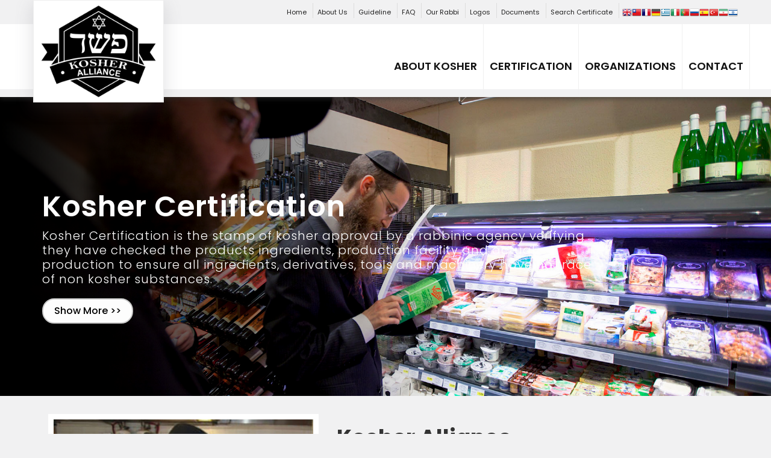

--- FILE ---
content_type: text/html; charset=UTF-8
request_url: https://www.kosheralliance.org/
body_size: 8827
content:
<!DOCTYPE html>
<html lang="en">
<head>

<meta charset="utf-8">
<meta http-equiv="X-UA-Compatible" content="IE=edge">
<meta name="viewport" content="width=device-width, initial-scale=1, maximum-scale=1, user-scalable=no">

<meta name="description" content="The Kosher Alliance is one of the world’s largest and most widely recognized kosher certification organization, certifying over thousands of products all over the world. The Kosher Alliance does much more than ensure the highest standards of kosher certification. ">
<meta name="author" content="Kosher Alliance">
<meta name="keywords" content="accreditation, certification, kosher">

<!--Open Graph -->
<meta property="og:url" content="https://www.kosheralliance.org" />
<meta property="og:type" content="website" />
<meta property="og:title" content="Kosher Alliance | Certification and Audit Council" />
<meta property="og:description" content="The Kosher Alliance is one of the world’s largest and most widely recognized kosher certification organization, certifying over thousands of products all over the world. The Kosher Alliance does much more than ensure the highest standards of kosher certification." /> 
<meta property="og:image" content="https://kosheralliance.org/images/what-is-kosher-alliance.jpg" />
<!--Open Graph -->   

<link rel="apple-touch-icon" sizes="180x180" href="favicon/apple-touch-icon.png">
<link rel="icon" type="image/png" sizes="32x32" href="favicon/favicon-32x32.png">
<link rel="icon" type="image/png" sizes="16x16" href="favicon/favicon-16x16.png">

<title>Kosher Alliance | Certification and Audit Council</title>  
 
<base href=" ">   

<link href="css/bootstrap.css?v=1.1.1" rel="stylesheet" media="all">
<link href="css/style.css?v=1.2.2" rel="stylesheet" media="all">
<link href="css/bootstrap-touch-slider.css?v=1.1.2" rel="stylesheet" media="all">
<link href="css/animate.css" rel="stylesheet" media="all">
<style> 
</style> 
</head>        
          
<body>        
 
 <nav id="nanav" class="navbar navbar-default navbar-fixed-top nanav bg_1" style="border-bottom:2px solid #f2f2f2" >
 <!--UST BANT -->
 <div class="container-fluid" style="padding-bottom:0; padding-top:0">
 <div class="container ustbant hidden-xs" style="padding:0">
 <div class="col-sm-12 text-right" style="padding:0">

<ul id="ustbant-phone" class="list-inline ustinfo" >
<li><a href="/">Home</a></li>
<li><a href="about-us/">About Us</a></li> 
<li><a href="kosher/kosher-guideline/">Guideline</a></li>   
<li><a href="faq/">FAQ</a></li>    
<li><a href="our-rabbis">Our Rabbi</a></li> 
<li><a href="kosher-certified-logos">Logos</a></li>    
<li><a href="documents">Documents</a></li>  
<li><a href="search-certificate">Search Certificate</a></li>    
<li id="lang-bar">   
<div><!-- GTranslate: https://gtranslate.io/ -->
<a href="#" onclick="if (!window.__cfRLUnblockHandlers) return false; doGTranslate('en|en');return false;" title="English" class="gflag nturl" style="background-position:-0px -0px;" data-cf-modified-6226e1da53922052ef4d4729-=""><img src="//gtranslate.net/flags/blank.png" height="16" width="16" alt="English" /></a><a href="#" onclick="if (!window.__cfRLUnblockHandlers) return false; doGTranslate('en|zh-TW');return false;" title="Chinese (Traditional)" class="gflag nturl" style="background-position:-400px -0px;" data-cf-modified-6226e1da53922052ef4d4729-=""><img src="//gtranslate.net/flags/blank.png" height="16" width="16" alt="Chinese (Traditional)" /></a><a href="#" onclick="if (!window.__cfRLUnblockHandlers) return false; doGTranslate('en|fr');return false;" title="French" class="gflag nturl" style="background-position:-200px -100px;" data-cf-modified-6226e1da53922052ef4d4729-=""><img src="//gtranslate.net/flags/blank.png" height="16" width="16" alt="French" /></a><a href="#" onclick="if (!window.__cfRLUnblockHandlers) return false; doGTranslate('en|de');return false;" title="German" class="gflag nturl" style="background-position:-300px -100px;" data-cf-modified-6226e1da53922052ef4d4729-=""><img src="//gtranslate.net/flags/blank.png" height="16" width="16" alt="German" /></a><a href="#" onclick="if (!window.__cfRLUnblockHandlers) return false; doGTranslate('en|el');return false;" title="Greek" class="gflag nturl" style="background-position:-400px -100px;" data-cf-modified-6226e1da53922052ef4d4729-=""><img src="//gtranslate.net/flags/blank.png" height="16" width="16" alt="Greek" /></a><a href="#" onclick="if (!window.__cfRLUnblockHandlers) return false; doGTranslate('en|it');return false;" title="Italian" class="gflag nturl" style="background-position:-600px -100px;" data-cf-modified-6226e1da53922052ef4d4729-=""><img src="//gtranslate.net/flags/blank.png" height="16" width="16" alt="Italian" /></a><a href="#" onclick="if (!window.__cfRLUnblockHandlers) return false; doGTranslate('en|pt');return false;" title="Portuguese" class="gflag nturl" style="background-position:-300px -200px;" data-cf-modified-6226e1da53922052ef4d4729-=""><img src="//gtranslate.net/flags/blank.png" height="16" width="16" alt="Portuguese" /></a><a href="#" onclick="if (!window.__cfRLUnblockHandlers) return false; doGTranslate('en|ru');return false;" title="Russian" class="gflag nturl" style="background-position:-500px -200px;" data-cf-modified-6226e1da53922052ef4d4729-=""><img src="//gtranslate.net/flags/blank.png" height="16" width="16" alt="Russian" /></a><a href="#" onclick="if (!window.__cfRLUnblockHandlers) return false; doGTranslate('en|es');return false;" title="Spanish" class="gflag nturl" style="background-position:-600px -200px;" data-cf-modified-6226e1da53922052ef4d4729-=""><img src="//gtranslate.net/flags/blank.png" height="16" width="16" alt="Spanish" /></a><a href="#" onclick="if (!window.__cfRLUnblockHandlers) return false; doGTranslate('en|tr');return false;" title="Turkish" class="gflag nturl" style="background-position:-100px -500px;" data-cf-modified-6226e1da53922052ef4d4729-=""><img src="//gtranslate.net/flags/blank.png" height="16" width="16" alt="Turkish" /></a><a href="#" onclick="if (!window.__cfRLUnblockHandlers) return false; doGTranslate('en|fa');return false;" title="Persian" class="gflag nturl" style="background-position:-200px -500px;" data-cf-modified-6226e1da53922052ef4d4729-=""><img src="//gtranslate.net/flags/blank.png" height="16" width="16" alt="Persian" /></a><a href="#" onclick="if (!window.__cfRLUnblockHandlers) return false; doGTranslate('en|iw');return false;" title="Hebrew" class="gflag nturl" style="background-position:-200px -300px;" data-cf-modified-6226e1da53922052ef4d4729-=""><img src="//gtranslate.net/flags/blank.png" height="16" width="16" alt="Hebrew" /></a>

<style type="text/css">

a.gflag {vertical-align:bottom; font-size:10px;padding:1px 0;background-repeat:no-repeat;background-image:url(//gtranslate.net/flags/16.png);}
a.gflag img {border:0;}
a.gflag:hover {background-image:url(//gtranslate.net/flags/16a.png);}

</style>

<script type="6226e1da53922052ef4d4729-text/javascript">
/* <![CDATA[ */
function doGTranslate(lang_pair) {if(lang_pair.value)lang_pair=lang_pair.value;if(lang_pair=='')return;var lang=lang_pair.split('|')[1];var plang=location.pathname.split('/')[1];if(plang.length !=2 && plang.toLowerCase() != 'zh-cn' && plang.toLowerCase() != 'zh-tw')plang='en';if(lang == 'en')location.href=location.protocol+'//'+location.host+location.pathname.replace('/'+plang+'/', '/')+location.search;else location.href=location.protocol+'//'+location.host+'/'+lang+location.pathname.replace('/'+plang+'/', '/')+location.search;}
/* ]]> */
</script>
</div>
</li> 
      
</ul>
     

</div>

 </div>
 </div> 
 
<button class="navbar-toggle index-toggle" data-target=".js-navbar-collapse" onclick="if (!window.__cfRLUnblockHandlers) return false; openNav()" data-cf-modified-6226e1da53922052ef4d4729-="">
  <svg width="36" height="36" viewBox="0 0 24 24" fill="none" stroke="currentColor" stroke-width="2" stroke-linecap="round" stroke-linejoin="round">
    <line x1="3" y1="6" x2="21" y2="6"></line>
    <line x1="3" y1="12" x2="21" y2="12"></line>
    <line x1="3" y1="18" x2="21" y2="18"></line>
  </svg>
</button>
<!--UST BANT -->

<div class="container-fluid" style="padding:0; margin:0; height:108px; background-color:#FFF;">
  
  
<div class="container" style="padding:0">
<div class="navbar-header">
<a class="navbar-brand navlogo" href="/"><img class="logo-img" title="Kosher Alliance Logo" src="kosher-logo-black.jpg"/></a>
</div> 
     
  
<div class="collapse navbar-collapse js-navbar-collapse navbar-right ">
<ul class="nav navbar-nav navbar-right">
        	
<!--ABOUT EAF-->
<li class="dropdown mega-dropdown">
<a onClick="if (!window.__cfRLUnblockHandlers) return false; window.location='kosher/';" href="kosher/" class="dropdown-toggle" data-toggle="dropdown" role="button" aria-haspopup="true" aria-expanded="false" data-cf-modified-6226e1da53922052ef4d4729-="">ABOUT KOSHER</a>  
         	
			<ul class="dropdown-menu mega-dropdown-menu  animated fadeIn faster" >
		  
		  <div class="container menu-1" style="padding:10px 40px 40px 40px; background-color: #fff">
		  
		  <div class="row is-table-row"> 

		   <div class="col-sm-3 nav-big-container" >

  <ul class="list-unstyled">  
  <a href="kosher/">
  <div class="nav-big">
  <img src="images/kosher.jpg" title="What is Kosher?" class="img-responsive" width="100%"/>
  <h4>What is Kosher?</h4>
  <p>Kosher as a word, literally meaning "clean" or "pure", refers to food that has been prepared in accordance with Jewish rules and rituals so it can be eaten by religious Jews ...</p> 
</div>
 </a>
 </ul>  

  </div> 
  
  
 <div class="col-sm-3  nav-big-container" style="border-left:1px solid #f4f4f4">

  <ul class="list-unstyled">
    <a href="kosher/what-makes-food-kosher/">
  <div class="nav-big">
  <img src="images/what-makes-food-kosher.jpg" title="What Makes Food Kosher?"  class="img-responsive" width="100%"/>
  <h4>What Makes Food Kosher?</h4>
  <p>The laws that provide the foundation for a kosher dietary pattern are collectively referred to as kashrut and are found within the Torah, the Jewish book of sacred texts ...</p>
</div>
</a>
 
 </ul> 

  </div> 
   
 <div class="col-sm-3  nav-big-container" style="border-left:1px solid #f4f4f4">

 <ul class="list-unstyled">  
    <a href="kosher/general-rules-of-kosher/">
  <div class="nav-big">
  <img src="images/general-rules-of-kosher.jpg" title="General Rules of Kosher" class="img-responsive" width="100%"/>
  <h4>General Rules of Kosher</h4>
  <p>Judaism’s food laws are known as kashrut. These rules are contained within the mitzvot mainly in the Books of Deuteronomy and Leviticus. Following them shows obedience and self-control ...</p>
  </div>
  </a>
 </ul> 

 </div> 
  
 
 
 <div class="col-sm-3  nav-big-container" style="border-left:1px solid #f4f4f4">

  <ul class="list-unstyled">
    <a href="kosher/what-defines-kosher/">
  <div class="nav-big">
  <img src="images/what-defines-kosher.jpg" title="What Defines Kosher?" class="img-responsive" width="100%"/>
  <h4>What Defines Kosher?</h4>
  <p>Jews must live their lives by certain basic tenets: to carry out the Ten Commandments and to live according to Jewish values based on love of one's neighbour and tolerance of one's fellow human beings ...</p>
  </div>
  </a>
  
 </ul> 

  </div> 
  
	
	</div><!-- ROW-->
          <p class="text-center" style="padding-top:20px"> <a href="kosher/" class="btn  btn-default-main">Show More About Kosher >></a> </p>
		  </div> <!-- CONTAINER-->
		  </ul>
		  
        </li>
		<!--ABOUT EAF-->
	
	
	
		<!--ACCREDITATION-->
<li class="dropdown mega-dropdown">
<a onClick="if (!window.__cfRLUnblockHandlers) return false; window.location='certification/';" href="certification/" class="dropdown-toggle" data-toggle="dropdown" role="button" aria-haspopup="true" aria-expanded="false" data-cf-modified-6226e1da53922052ef4d4729-="">CERTIFICATION</a>  
         	
			<ul class="dropdown-menu mega-dropdown-menu  animated fadeIn faster" >
		  
		  <div class="container menu-1" style="padding:10px 40px 40px 40px; background-color: #fff">
		  
		  <div class="row is-table-row">

		   <div class="col-sm-3 nav-big-container" >

  <ul class="list-unstyled">
      <a href="certification/what-is-kosher-certification/">
  <div class="nav-big">
  <img src="images/what-is-kosher-certification.jpg" title="What is Kosher Certification?" class="img-responsive" width="100%"/>
  <h4>What is Kosher Certification?</h4>
  <p>Kosher Certification is the stamp of kosher approval by a rabbinic Agency verifying they have checked the products ingredients, production facility and actual production to ensure all ingredients ...</p>
</div>
</a>
 
 </ul> 

  </div> 
  
  
 <div class="col-sm-3 nav-big-container" style="border-left:1px solid #f4f4f4">

  <ul class="list-unstyled">
  <a href="certification/how-to-become-kosher-certified/">
  <div class="nav-big">
  <img src="images/how-to-become-kosher-certified.jpg" title="How to Become Kosher Certified?" class="img-responsive" width="100%"/>
  <h4>How to Become Kosher Certified?</h4>
  <p>Kosher Alliance Kosher Certification is a guarantee that food products and ingredients meet all kosher requirements. This certification also authorizes the manufacturer to display ...</p>
</div>
</a>
 
 </ul> 

  </div> 
   
 <div class="col-sm-3 nav-big-container" style="border-left:1px solid #f4f4f4">

  <ul class="list-unstyled">
  <a href="certification/kosher-certification-advantages/">
  <div class="nav-big">
  <img src="images/kosher-certification-advantages.jpg" title="Advantages of Kosher Certification" class="img-responsive" width="100%"/>
  <h4>Advantages of Kosher Certification</h4>
  <p>For nearly fifty years, the demand for kosher-certified products has increased dramatically. Currently one of the hottest food trends, Kosher has become big business ...</p>
  </div>
  </a>

 
 </ul> 

  </div> 
  
  
 
 <div class="col-sm-3 nav-big-container" style="border-left:1px solid #f4f4f4">

  <ul class="list-unstyled">
  <a href="certification/kosher-certification-requirements/">
  <div class="nav-big">
  <img src="images/kosher-certification-requirements.jpg" title="Kosher Certification Requirements" class="img-responsive" width="100%"/>
  <h4>Kosher Certification Requirements</h4>
  <p>To determine the viability of your product or product line becoming Kosher certified we need to understand some very specific information about your company’s operations ... </p>
  </div>
  </a> 
  
 </ul> 

  </div> 
  
	
	</div><!-- ROW-->
          
		     <p class="text-center" style="padding-top:20px"> <a href="certification/" class="btn  btn-default-main">Show More About Kosher Certification >></a> </p>
		  
		  </div> <!-- CONTAINER-->
		  </ul>
		  
        </li>
		<!--ACCREDITATION-->
		
  <li><a href="accredited-organizations">ORGANIZATIONS</a></li>
<li><a href="contact">CONTACT</a></li>

<li id="nav-teklif-btn"><span class="btn btn-lg teklif-btn"><a href="get-certified">APPLY NOW</a></span></li>
		  
      
      </ul>
  
	     
   
   </div><!-- /.navbar-collapse -->



  




</div>


</div>
<!--UST BANT -->




    
    
        <script type="6226e1da53922052ef4d4729-text/javascript">
	function openNav() {
    document.getElementById("mySidenav").style.height = "100%"; 
    // document.getElementById("flipkart-navbar").style.width = "50%";
}

function closeNav() {
    document.getElementById("mySidenav").style.height = "0";
}

	</script>
	
	<!-- My side Nav -->

<div id="mySidenav" class="sidenav">
<div class="container" onclick="if (!window.__cfRLUnblockHandlers) return false; closeNav()" style=" padding:0;" data-cf-modified-6226e1da53922052ef4d4729-="">
<a href="javascript:void(0)" class="closebtn" >×</a>
</div>


<div class="mobile-menu" > <!--- Mobil Menu -->
	
<a href="/">
HOME
</a>
<hr>	
<a href="kosher/">ABOUT KOSHER</a>
<hr>	
<a href="certification/">CERTIFICATION</a>
<hr>
<a href="about-us/">KOSHER ALLIANCE</a>
<hr>
<a href="our-rabbis">OUR RABBI</a>
<hr>
<a href="faq/">FAQ</a>
<hr>
<a href="news/">NEWS</a>
<hr>
<a href="accredited-organizations">DIRECTORY</a>
<hr>			
<a href="contact">CONTACT</a>

</div><!--- Mobil Menu -->





<hr class="style-two">
<p align="center" style="color:#000; font-size:13px">All Rights Reserved. © 2021 Kosher Alliance </p>

</div>

	<!-- My side Nav -->
    
  </nav> 

<div id="bootstrap-touch-slider"  class="carousel bs-slider control-round indicators-line" data-ride="carousel" data-pause="hover" data-interval="false" >

 
            <!-- Wrapper For Slides -->
            <div class="carousel-inner" role="listbox">
 
                <!-- Slide -->  
			
                <div class="item active animated fadeIn">
                 <!-- Slide Text Layer -->
				 <div class="item-inside slider_1" style="background-image:url('slider/slide-3.jpg')">
				  <img src="slider/slide-3.jpg" title="Kosher Certification"/>
                     <div class="carousel-caption" >
					 <div class="container carousel-container" >
                     <h1 class="animated fadeInUp">Kosher Certification</h1>
                     <p class="animated slideInLeft">Kosher Certification is the stamp of kosher approval by a rabbinic agency verifying they have checked the products ingredients, production facility and actual production to ensure all ingredients, derivatives, tools and machinery have no trace of non kosher substances.</p>
                     <a class="btn btn-default-main-2 animated fadeInUp carousel-a" href="certification/what-is-kosher-certification/">Show More >></a>
				</div>
                   
                </div>      
                </div>
				
                </div>  
                <!-- End of Slide -->           
				
               <!-- Slide -->   
			   
                   <div class="item animated fadeIn" >
 <div class="item-inside slider_2" style="background-image:url('slider/slide-1.jpg')">
				  <img src="slider/slide-1.jpg" title="How to Become Kosher Certified?"/>
                    <!-- Slide Text Layer -->
                      <div class="carousel-caption">
                 	 <div class="container carousel-container" >
    <h1 class="animated fadeInUp">How to Become Kosher Certified?</h1>
                        <p class="animated slideInLeft">The procedure for acquiring kosher certification is relatively simple. Upon receipt of your application, a representative of Kosher Alliance will evaluate your company’s ingredients and products.</p>
                         <a class="btn btn-default-main-2 animated fadeInUp carousel-a" href="certification/how-to-become-kosher-certified/">Show More >></a>
						</div>
  
  </div>
                    </div>   
                </div>
                <!-- End of Slide -->
				
				 <!-- Slide -->

                   <div class="item animated fadeIn" >
 <div class="item-inside slider_3" style="background-image:url('slider/slide-2.jpg')">
				  <img src="slider/slide-2.jpg" title="Lider Kalite Etiketi"/>
                    <!-- Slide Text Layer -->
                      <div class="carousel-caption">
                 	 <div class="container carousel-container" >
    <h1 class="animated fadeInUp">Kosher Certification Advantages</h1>
                        <p class="animated slideInLeft">Steady annual growth of the Kosher industry over the past two decades has led to an exponential rise in the numbers of products now available to the kosher consumer.</p>
                         <a class="btn btn-default-main-2 animated fadeInUp carousel-a" href="certification/kosher-certification-advantages/">Show More >></a>
						</div>
  
  </div>
                    </div>
                </div>
                <!-- End of Slide -->
				
 

            </div><!-- End of Wrapper For Slides -->

<!-- Left Control -->
            <a class="left carousel-control" href="#bootstrap-touch-slider" role="button" data-slide="prev">
                <span class="fa fa-angle-left" aria-hidden="true"></span>
                <span class="sr-only">İleri</span>
            </a>

            <!-- Right Control -->
            <a class="right carousel-control" href="#bootstrap-touch-slider" role="button" data-slide="next">
                <span class="fa fa-angle-right" aria-hidden="true"></span>
                <span class="sr-only">Geri</span>
            </a>

</div> 
<!-- End  bootstrap-touch-slider Slider -->
		
		

<div style="width:100%; z-index:4; margin-top:10px; position:relative; background-position:center center; padding-top:20px; padding-bottom:50px;">
		
		<div class="container" style="line-height:25px">  

		<div class="col-sm-5" ><img src="images/main-1.jpg" title="What is Kosher Alliance" class="img-responsive " width="100%"/></div>
		
		<div class="col-sm-7">  
		<h1 style="font-weight:700">Kosher Alliance</h1>
		<p>The Kosher Alliance is unique among all other kosher organizations, as it is part of a non-profit communal organization, so that it can maintain the highest levels of integrity without any possible conflict of interest.</p>
		<p>The Kosher Alliance is one of the world’s largest and most widely recognized kosher certification organization, certifying over thousands of products all over the world. The Kosher Alliance does much more than ensure the highest standards of kosher certification.</p> 
<p>The Kosher Alliance kosher certification programs immediately and universally enhances your product, raising the perception of its quality, and increasing its marketability.
</p> 
	 <p class="btn-alignment"> <a href="about-us/" class="btn  btn-default-main-2">Show More >></a> </p>
		</div>

		     
		   
		   
</div>
</div>
   

   
   
<div style="width:100%; z-index:4; background-color: #fff; margin-top:10px; position:relative; background-position:center center; padding-top:40px; padding-bottom:50px;">
		
		<div class="container" style="line-height:25px">  
		<div class="col-sm-5 col-sm-push-7" ><img src="images/main-2.jpg" title="What is Kosher Certification?" class="img-responsive " width="100%"/></div>
		<div class="col-sm-7  col-sm-pull-5">  
		<h1 style="font-weight:700">What is Kosher Certification?</h1>
		<p>Kosher certification programs delivers a global solution that is practical to implement, comparable in standard and quality to other recognized food schemes.</p>
		<p>Kosher symbols on food are increasingly common sight. An estimated one million products are Kosher certified, and consumers spend over USD 200 billion annually on them. Kosher food certification gives you access to a market that has grown more than 15% in recent years and continues to expand.</p> 
<p>Kosher Certification for food, dietary supplements, cosmetic products, etc. documents the accordance to specific purity requirements stipulated in of Halakha in accordance with globally recognised standards.
</p> 
	 <p class="btn-alignment"> <a href="certification/" class="btn  btn-default-main">Show More >></a> </p>
		</div>
		
	

		     
		   
		   
</div>
</div>     
     
	 
	    <div style="width:100%;  margin-top:10px; padding-top:40px; padding-bottom:50px;">
		
		<div class="container" style="line-height:25px">  
			<div class="col-sm-5" ><img src="images/main-3.jpg" title="Why Get Kosher Certified?" class="img-responsive " width="100%"/></div>
		<div class="col-sm-7">    
		<h1 style="font-weight:700"> Why Get Kosher Certified? </h1>
<p>The demand for kosher certified products has been growing very quickly. Over the past several years, sales of kosher certified products have grown at an annual rate of 15%. Furthermore, nearly 80% of all kosher food sales are sold outside of the "Traditional" Jewish market. More than 500,000 products are currently certified kosher and consumers spend over $165 billion on these kosher products annually.</p>
		<h1 style="font-weight:700"> How to Become Kosher Certified?</h1>
		<p>The procedure for acquiring kosher certification is relatively simple. Upon receipt of your application, a representative of Kosher Alliance will evaluate your company’s ingredients and products.</p>
		<p class="btn-alignment"> <a href="certification/why-get-kosher-certified/" class="btn  btn-default-main-2">Show More >></a> </p>
		</div>
		
	
		
		</div>
		</div>   
   
   
      
   <div style="width:100%; margin-top:20px; background-color:#FFF; padding:10px">
		
		<div class="container" style="line-height:25px">  
		
		<h1 class="text-center" style="font-weight:700">Kosher News</h1>
		
		
		<!-- Haberler --> 

		<!-- Haberler --> 
            <div id="haberler" class="row is-table-row"> 
			
					 
  
			
				<div class="col-md-4 " style="padding:6px; border:1px solid #eee; background-color:#fff">
				<a href="news/more-than-300-different-exhibitors-joined-kosherfest-this-year/">
				<div class="index-habermenu">
				 <img src="images/more-than-300-different-exhibitors-joined-kosherfest-this-year.jpg" title="More Than 300 Different Exhibitors Joined Kosherfest This Year" alt="More Than 300 Different Exhibitors Joined Kosherfest This Year" width="100%" class="img-responsive"/>    
				  <h4>More Than 300 Different Exhibitors Joined Kosherfest This Year</h4> 
                </div>
				</a>  
				</div> 
				 
  
			
				<div class="col-md-4 " style="padding:6px; border:1px solid #eee; background-color:#fff">
				<a href="news/kosher-food-market-expected-to-show-significant-growth-till-2026/">
				<div class="index-habermenu">
				 <img src="images/kosher-food-market-expected-to-show-significant-growth-till-2026.jpg" title="Kosher Food Market Expected to Show Significant Growth till 2026" alt="Kosher Food Market Expected to Show Significant Growth till 2026" width="100%" class="img-responsive"/>    
				  <h4>Kosher Food Market Expected to Show Significant Growth till 2026</h4> 
                </div>
				</a>  
				</div> 
				 
  
			
				<div class="col-md-4 " style="padding:6px; border:1px solid #eee; background-color:#fff">
				<a href="news/kosherfest-returns-after-a-pandemic-induced-break/">
				<div class="index-habermenu">
				 <img src="images/kosherfest-returns-after-a-pandemic-induced-break.jpg" title="Kosherfest Returns After a Pandemic-induced Break" alt="Kosherfest Returns After a Pandemic-induced Break" width="100%" class="img-responsive"/>    
				  <h4>Kosherfest Returns After a Pandemic-induced Break</h4> 
                </div>
				</a>  
				</div> 
				 
  
			
				<div class="col-md-4 " style="padding:6px; border:1px solid #eee; background-color:#fff">
				<a href="news/the-global-kosher-foods-market-is-growing-fast/">
				<div class="index-habermenu">
				 <img src="images/the-global-kosher-foods-market-is-growing-fast.jpg" title="The Global Kosher Foods Market is Growing Fast" alt="The Global Kosher Foods Market is Growing Fast" width="100%" class="img-responsive"/>    
				  <h4>The Global Kosher Foods Market is Growing Fast</h4> 
                </div>
				</a>  
				</div> 
				 
				
		
			</div>
		<!-- Haberler -->
		
		
		</div>
		</div>    
    
  
		<!--get in touch-->
     <div class="footer-form " >
	 
    <div class="container-fluid footer-form-in" style="padding:0">  
	 
	 <div class="col-md-6" style="padding:0">
	 <img src="footer-bg.jpg" class="img-responsive"/></div>
	 
		  
		<div class="col-md-6" style="padding:20px"> 
  
  <h1 style="padding-top:20px">Get In Touch</h1>  
  
<form id="footer-form">
<div class="col-sm-6">
<div class="form-group"><input type="text" class="form-control" id="namef" name="yourname" placeholder="Your Name" required></div>
<div class="form-group"><input class="form-control" type="email" id="emailf" name="email" placeholder="Your Email" required></div>
<div class="form-group"><input class="form-control" type="company" id="yourcompany" name="company" placeholder="Your Company" required></div>
</div>
<div class="col-sm-6">
<div class="form-group"><input type="text" class="form-control" id="surnamef" name="surname" placeholder="Your Surname" required></div>
<div class="form-group"> <input type="tel" class="form-control" id="telf" name="tel" placeholder="Phone" required> </div>

<div class="form-group">
<select class="form-control" name="yourrequest">
<option selected disabled>Subject</option>
<option value="General Information Request">> General Information Request</option>
<option value="Accreditation">> Accreditation</option>
<option value="Other Services">> Other Services</option>
</select>
</div> 

</div>  

<div class="col-sm-12">
<div class="form-group">
<textarea class="form-control" name="yourmessage" rows="4" placeholder="Your message ...">
</textarea>
</div>
</div>

 <div class="col-sm-12">
 <div id="footer-message-ok"  style="display:none; color: #c8232c"></div>
 <div id="footer-empty-space" style="color: #c8232c"></div>
 <div id="footer-empty-space-2" style="color: #c8232c"></div>
 
 </div>


<div class="col-sm-6">
	<div class="g-recaptcha" data-sitekey="6LeCLYMdAAAAAIaxWnKjT3XGB6qtSEFGihixQ_b-"></div>

</div>
<input type="hidden" name="bkey" value="o_k" />
</form>
		
	
		
		
		<div  style="padding-right:14px"><button id="footer_send" class="btn teklif-btn">Send Message</button></div>
		
		

		</div>
    
 </div>  </div>
<!--get in touch-->
     
	 <!-- Footer  --> 
        <div class="footer-main">
 <div class="container" style=" font-size:16px; padding-top:50px">
            <div class="row">
            
          <div class="col-md-3 col-sm-6 col-xs-12"> 
          <h3><img src="kosher-logo-white.png" title="Kosher Alliance" alt="Kosher Alliance" class="img-responsive" /></h3>

         </div>
           
           <div class="col-md-9">
           
           		
			
				 
               <div class="col-md-4 col-sm-6 col-xs-12">	 
			   <h1>Certification</h1>
          <ul class="list-unstyled">
		  
<li><a href="certification/" >What is Kosher Certification?</a></li>	  
<li><a href="certification/what-does-kosher-certified-mean/">What Does Kosher Certified Mean?</a></li>	  
<li><a href="certification/how-to-become-kosher-certified/" >How to Become Kosher Certified?</a></li>	    
<li><a href="certification/kosher-certification-requirements/" >Certification Requirements</a></li>	  
<li><a href="certification/kosher-certification-process/" >Certification Process</a></li>	
 
		  
          </ul>
          </div>
           
		   <div class="col-md-4 col-sm-6 col-xs-12">
		    <h1>About Us</h1>
          <ul class="list-unstyled">
<li><a href="about-us/" >Who We Are?</a></li>	  
<li><a href="about-us/what-is-kosher-alliance/" >What is Kosher Alliance?</a></li>	  
<li><a href="kosher/kosher-guideline/" >Kosher Guideline</a></li>	  
<li><a href="accredited-organizations" >Accredited Organizations</a></li>	 
<li><a href="our-rabbis" >Our Rabbis</a></li>	 
<li><a href="kosher-certified-logos" >Logo Usage</a></li>	  

		  
         </ul> 
         </div>

 



          <div class="col-md-4 col-sm-6 col-xs-12">
       <h1>Contact Us</h1>
 <ul class="list-unstyled">
<li>2200 S Broadway</li> 
<li>Santa Maria, CA 93454, USA</li>
       <li><i class="fas fa-phone"></i>+1(313)8803250 </li>
<li>	   <i class="far fa-envelope"></i> <a href="/cdn-cgi/l/email-protection" class="__cf_email__" data-cfemail="90f9fef6ffd0fbffe3f8f5e2f1fcfcf9f1fef3f5beffe2f7">[email&#160;protected]</a></li>
       </ul>


          </div> 
            
            </div><!--col-8-->  
            
            
            </div>
		
            </div>
        </div> 
		
		<div id="cover"></div>
 
 	<script data-cfasync="false" src="/cdn-cgi/scripts/5c5dd728/cloudflare-static/email-decode.min.js"></script><script src="https://kit.fontawesome.com/f0af79dc80.js" crossorigin="anonymous" type="6226e1da53922052ef4d4729-text/javascript"></script>
        
        <script src="js/jquery-3.3.1.min.js?v=1.1.1" type="6226e1da53922052ef4d4729-text/javascript"></script>
        <script src="js/bootstrap.min.js" type="6226e1da53922052ef4d4729-text/javascript"></script>
		<script src="https://www.google.com/recaptcha/api.js" async defer type="6226e1da53922052ef4d4729-text/javascript"></script>
		
		<script type="6226e1da53922052ef4d4729-text/javascript">

		
		 /* Footer_Request */
$("#footer_send").click(function () {
	var emailf = $('#emailf').val();
if($('#namef').val() == '' || $('#telf').val() == '' || $('#yourcompany').val() == '')
 { $('#footer-empty-space').empty(); $('#footer-empty-space').text('Please fill required fields. '); }
if(IsEmail(emailf)==false)
 { $('#footer-empty-space-2').empty();  $('#footer-empty-space-2').text('Please write your email. '); }
else { var values = $("#footer-form").serialize(); $('#footer-message-ok').empty();  $('#footer-empty-space').empty();
$.ajax({
        url: "get-in-touch.php",
        type: "post",
        data: values , 
        success: function (html) {	
		    $('#footer-message-ok').append(html);  
			 $('#footer-message-ok').show(); 
        },
        error: function(jqXHR, textStatus, errorThrown) {
           alert(textStatus, errorThrown);
        }  


   });    }/*else*/  }); 
   
  
  function IsEmail(email) {
        var regex = /^([a-zA-Z0-9_\.\-\+])+\@(([a-zA-Z0-9\-])+\.)+([a-zA-Z0-9]{2,4})+$/;
        if(!regex.test(email)) {
           return false;
  }else{
           return true;
  }
  }
   
   
	/* Footer_Request */
	
	</script>	 

        <script src="js/jquery.touchSwipe.min.js" type="6226e1da53922052ef4d4729-text/javascript"></script>
        <!-- Bootstrap bootstrap-touch-slider Slider Main JS File -->
        <script src="js/bootstrap-touch-slider.js" type="6226e1da53922052ef4d4729-text/javascript"></script>
		 <link href="css/lightslider.css" rel="stylesheet" media="all">
		<script src="js/lightslider.js" type="6226e1da53922052ef4d4729-text/javascript"></script> 
		
		<script type="6226e1da53922052ef4d4729-text/javascript">
		

		
		
		$(document).ready(function() {
			
			
			$('.carousel-a').on('touchstart', function() {
    window.location = $(this).attr('href');
});
			

			  
		$('#bootstrap-touch-slider').bsTouchSlider(); 
		
		 $(".dropdown").hover(            
       
	   function() {	 
            $('.dropdown-menu', this).not('.in .dropdown-menu').stop(true,true).show();
            $(this).toggleClass('open'); 
	        $('#cover').show();
					
        },
		
        function() {
            $('.dropdown-menu', this).not('.in .dropdown-menu').stop(true,true).hide();
            $(this).toggleClass('open');     
			 $('#cover').hide();	

	
        } );
	
						/* lightslider */
var slider =  $('#haberler').lightSlider({
 item:3, auto:false, pauseOnHover:true, slideMove:2, loop:true, controls:true, pager:true,
prevHtml: '   <i class="fas fa-arrow-alt-circle-left" style=" font-size:2.2em; color:#000; padding:0; margin:0"></i>',
nextHtml: '   <i class="fas fa-arrow-alt-circle-right" style="font-size:2.2em;color:#000; padding:0; margin:0"></i>',
cssEasing: 'cubic-bezier(0.25, 0, 0.25, 1)', speed:1000, pause:4000,
responsive : [ { breakpoint:1024, settings: { item:2, slideMove:1 } },
{ breakpoint:480, settings: { item:1, slideMove:1} } ],
            onSliderLoad: function() { $('#haberler').removeClass('cS-hidden'); }  });  
	/* lightslider */
	
	
	
		});
        </script>

    <script src="/cdn-cgi/scripts/7d0fa10a/cloudflare-static/rocket-loader.min.js" data-cf-settings="6226e1da53922052ef4d4729-|49" defer></script><script defer src="https://static.cloudflareinsights.com/beacon.min.js/vcd15cbe7772f49c399c6a5babf22c1241717689176015" integrity="sha512-ZpsOmlRQV6y907TI0dKBHq9Md29nnaEIPlkf84rnaERnq6zvWvPUqr2ft8M1aS28oN72PdrCzSjY4U6VaAw1EQ==" data-cf-beacon='{"version":"2024.11.0","token":"a0d166ecec864d70a1de2509bd505d73","r":1,"server_timing":{"name":{"cfCacheStatus":true,"cfEdge":true,"cfExtPri":true,"cfL4":true,"cfOrigin":true,"cfSpeedBrain":true},"location_startswith":null}}' crossorigin="anonymous"></script>
</body>

</html>

<!-- End -->

--- FILE ---
content_type: text/html; charset=utf-8
request_url: https://www.google.com/recaptcha/api2/anchor?ar=1&k=6LeCLYMdAAAAAIaxWnKjT3XGB6qtSEFGihixQ_b-&co=aHR0cHM6Ly93d3cua29zaGVyYWxsaWFuY2Uub3JnOjQ0Mw..&hl=en&v=PoyoqOPhxBO7pBk68S4YbpHZ&size=normal&anchor-ms=20000&execute-ms=30000&cb=npjde56hy7dd
body_size: 49397
content:
<!DOCTYPE HTML><html dir="ltr" lang="en"><head><meta http-equiv="Content-Type" content="text/html; charset=UTF-8">
<meta http-equiv="X-UA-Compatible" content="IE=edge">
<title>reCAPTCHA</title>
<style type="text/css">
/* cyrillic-ext */
@font-face {
  font-family: 'Roboto';
  font-style: normal;
  font-weight: 400;
  font-stretch: 100%;
  src: url(//fonts.gstatic.com/s/roboto/v48/KFO7CnqEu92Fr1ME7kSn66aGLdTylUAMa3GUBHMdazTgWw.woff2) format('woff2');
  unicode-range: U+0460-052F, U+1C80-1C8A, U+20B4, U+2DE0-2DFF, U+A640-A69F, U+FE2E-FE2F;
}
/* cyrillic */
@font-face {
  font-family: 'Roboto';
  font-style: normal;
  font-weight: 400;
  font-stretch: 100%;
  src: url(//fonts.gstatic.com/s/roboto/v48/KFO7CnqEu92Fr1ME7kSn66aGLdTylUAMa3iUBHMdazTgWw.woff2) format('woff2');
  unicode-range: U+0301, U+0400-045F, U+0490-0491, U+04B0-04B1, U+2116;
}
/* greek-ext */
@font-face {
  font-family: 'Roboto';
  font-style: normal;
  font-weight: 400;
  font-stretch: 100%;
  src: url(//fonts.gstatic.com/s/roboto/v48/KFO7CnqEu92Fr1ME7kSn66aGLdTylUAMa3CUBHMdazTgWw.woff2) format('woff2');
  unicode-range: U+1F00-1FFF;
}
/* greek */
@font-face {
  font-family: 'Roboto';
  font-style: normal;
  font-weight: 400;
  font-stretch: 100%;
  src: url(//fonts.gstatic.com/s/roboto/v48/KFO7CnqEu92Fr1ME7kSn66aGLdTylUAMa3-UBHMdazTgWw.woff2) format('woff2');
  unicode-range: U+0370-0377, U+037A-037F, U+0384-038A, U+038C, U+038E-03A1, U+03A3-03FF;
}
/* math */
@font-face {
  font-family: 'Roboto';
  font-style: normal;
  font-weight: 400;
  font-stretch: 100%;
  src: url(//fonts.gstatic.com/s/roboto/v48/KFO7CnqEu92Fr1ME7kSn66aGLdTylUAMawCUBHMdazTgWw.woff2) format('woff2');
  unicode-range: U+0302-0303, U+0305, U+0307-0308, U+0310, U+0312, U+0315, U+031A, U+0326-0327, U+032C, U+032F-0330, U+0332-0333, U+0338, U+033A, U+0346, U+034D, U+0391-03A1, U+03A3-03A9, U+03B1-03C9, U+03D1, U+03D5-03D6, U+03F0-03F1, U+03F4-03F5, U+2016-2017, U+2034-2038, U+203C, U+2040, U+2043, U+2047, U+2050, U+2057, U+205F, U+2070-2071, U+2074-208E, U+2090-209C, U+20D0-20DC, U+20E1, U+20E5-20EF, U+2100-2112, U+2114-2115, U+2117-2121, U+2123-214F, U+2190, U+2192, U+2194-21AE, U+21B0-21E5, U+21F1-21F2, U+21F4-2211, U+2213-2214, U+2216-22FF, U+2308-230B, U+2310, U+2319, U+231C-2321, U+2336-237A, U+237C, U+2395, U+239B-23B7, U+23D0, U+23DC-23E1, U+2474-2475, U+25AF, U+25B3, U+25B7, U+25BD, U+25C1, U+25CA, U+25CC, U+25FB, U+266D-266F, U+27C0-27FF, U+2900-2AFF, U+2B0E-2B11, U+2B30-2B4C, U+2BFE, U+3030, U+FF5B, U+FF5D, U+1D400-1D7FF, U+1EE00-1EEFF;
}
/* symbols */
@font-face {
  font-family: 'Roboto';
  font-style: normal;
  font-weight: 400;
  font-stretch: 100%;
  src: url(//fonts.gstatic.com/s/roboto/v48/KFO7CnqEu92Fr1ME7kSn66aGLdTylUAMaxKUBHMdazTgWw.woff2) format('woff2');
  unicode-range: U+0001-000C, U+000E-001F, U+007F-009F, U+20DD-20E0, U+20E2-20E4, U+2150-218F, U+2190, U+2192, U+2194-2199, U+21AF, U+21E6-21F0, U+21F3, U+2218-2219, U+2299, U+22C4-22C6, U+2300-243F, U+2440-244A, U+2460-24FF, U+25A0-27BF, U+2800-28FF, U+2921-2922, U+2981, U+29BF, U+29EB, U+2B00-2BFF, U+4DC0-4DFF, U+FFF9-FFFB, U+10140-1018E, U+10190-1019C, U+101A0, U+101D0-101FD, U+102E0-102FB, U+10E60-10E7E, U+1D2C0-1D2D3, U+1D2E0-1D37F, U+1F000-1F0FF, U+1F100-1F1AD, U+1F1E6-1F1FF, U+1F30D-1F30F, U+1F315, U+1F31C, U+1F31E, U+1F320-1F32C, U+1F336, U+1F378, U+1F37D, U+1F382, U+1F393-1F39F, U+1F3A7-1F3A8, U+1F3AC-1F3AF, U+1F3C2, U+1F3C4-1F3C6, U+1F3CA-1F3CE, U+1F3D4-1F3E0, U+1F3ED, U+1F3F1-1F3F3, U+1F3F5-1F3F7, U+1F408, U+1F415, U+1F41F, U+1F426, U+1F43F, U+1F441-1F442, U+1F444, U+1F446-1F449, U+1F44C-1F44E, U+1F453, U+1F46A, U+1F47D, U+1F4A3, U+1F4B0, U+1F4B3, U+1F4B9, U+1F4BB, U+1F4BF, U+1F4C8-1F4CB, U+1F4D6, U+1F4DA, U+1F4DF, U+1F4E3-1F4E6, U+1F4EA-1F4ED, U+1F4F7, U+1F4F9-1F4FB, U+1F4FD-1F4FE, U+1F503, U+1F507-1F50B, U+1F50D, U+1F512-1F513, U+1F53E-1F54A, U+1F54F-1F5FA, U+1F610, U+1F650-1F67F, U+1F687, U+1F68D, U+1F691, U+1F694, U+1F698, U+1F6AD, U+1F6B2, U+1F6B9-1F6BA, U+1F6BC, U+1F6C6-1F6CF, U+1F6D3-1F6D7, U+1F6E0-1F6EA, U+1F6F0-1F6F3, U+1F6F7-1F6FC, U+1F700-1F7FF, U+1F800-1F80B, U+1F810-1F847, U+1F850-1F859, U+1F860-1F887, U+1F890-1F8AD, U+1F8B0-1F8BB, U+1F8C0-1F8C1, U+1F900-1F90B, U+1F93B, U+1F946, U+1F984, U+1F996, U+1F9E9, U+1FA00-1FA6F, U+1FA70-1FA7C, U+1FA80-1FA89, U+1FA8F-1FAC6, U+1FACE-1FADC, U+1FADF-1FAE9, U+1FAF0-1FAF8, U+1FB00-1FBFF;
}
/* vietnamese */
@font-face {
  font-family: 'Roboto';
  font-style: normal;
  font-weight: 400;
  font-stretch: 100%;
  src: url(//fonts.gstatic.com/s/roboto/v48/KFO7CnqEu92Fr1ME7kSn66aGLdTylUAMa3OUBHMdazTgWw.woff2) format('woff2');
  unicode-range: U+0102-0103, U+0110-0111, U+0128-0129, U+0168-0169, U+01A0-01A1, U+01AF-01B0, U+0300-0301, U+0303-0304, U+0308-0309, U+0323, U+0329, U+1EA0-1EF9, U+20AB;
}
/* latin-ext */
@font-face {
  font-family: 'Roboto';
  font-style: normal;
  font-weight: 400;
  font-stretch: 100%;
  src: url(//fonts.gstatic.com/s/roboto/v48/KFO7CnqEu92Fr1ME7kSn66aGLdTylUAMa3KUBHMdazTgWw.woff2) format('woff2');
  unicode-range: U+0100-02BA, U+02BD-02C5, U+02C7-02CC, U+02CE-02D7, U+02DD-02FF, U+0304, U+0308, U+0329, U+1D00-1DBF, U+1E00-1E9F, U+1EF2-1EFF, U+2020, U+20A0-20AB, U+20AD-20C0, U+2113, U+2C60-2C7F, U+A720-A7FF;
}
/* latin */
@font-face {
  font-family: 'Roboto';
  font-style: normal;
  font-weight: 400;
  font-stretch: 100%;
  src: url(//fonts.gstatic.com/s/roboto/v48/KFO7CnqEu92Fr1ME7kSn66aGLdTylUAMa3yUBHMdazQ.woff2) format('woff2');
  unicode-range: U+0000-00FF, U+0131, U+0152-0153, U+02BB-02BC, U+02C6, U+02DA, U+02DC, U+0304, U+0308, U+0329, U+2000-206F, U+20AC, U+2122, U+2191, U+2193, U+2212, U+2215, U+FEFF, U+FFFD;
}
/* cyrillic-ext */
@font-face {
  font-family: 'Roboto';
  font-style: normal;
  font-weight: 500;
  font-stretch: 100%;
  src: url(//fonts.gstatic.com/s/roboto/v48/KFO7CnqEu92Fr1ME7kSn66aGLdTylUAMa3GUBHMdazTgWw.woff2) format('woff2');
  unicode-range: U+0460-052F, U+1C80-1C8A, U+20B4, U+2DE0-2DFF, U+A640-A69F, U+FE2E-FE2F;
}
/* cyrillic */
@font-face {
  font-family: 'Roboto';
  font-style: normal;
  font-weight: 500;
  font-stretch: 100%;
  src: url(//fonts.gstatic.com/s/roboto/v48/KFO7CnqEu92Fr1ME7kSn66aGLdTylUAMa3iUBHMdazTgWw.woff2) format('woff2');
  unicode-range: U+0301, U+0400-045F, U+0490-0491, U+04B0-04B1, U+2116;
}
/* greek-ext */
@font-face {
  font-family: 'Roboto';
  font-style: normal;
  font-weight: 500;
  font-stretch: 100%;
  src: url(//fonts.gstatic.com/s/roboto/v48/KFO7CnqEu92Fr1ME7kSn66aGLdTylUAMa3CUBHMdazTgWw.woff2) format('woff2');
  unicode-range: U+1F00-1FFF;
}
/* greek */
@font-face {
  font-family: 'Roboto';
  font-style: normal;
  font-weight: 500;
  font-stretch: 100%;
  src: url(//fonts.gstatic.com/s/roboto/v48/KFO7CnqEu92Fr1ME7kSn66aGLdTylUAMa3-UBHMdazTgWw.woff2) format('woff2');
  unicode-range: U+0370-0377, U+037A-037F, U+0384-038A, U+038C, U+038E-03A1, U+03A3-03FF;
}
/* math */
@font-face {
  font-family: 'Roboto';
  font-style: normal;
  font-weight: 500;
  font-stretch: 100%;
  src: url(//fonts.gstatic.com/s/roboto/v48/KFO7CnqEu92Fr1ME7kSn66aGLdTylUAMawCUBHMdazTgWw.woff2) format('woff2');
  unicode-range: U+0302-0303, U+0305, U+0307-0308, U+0310, U+0312, U+0315, U+031A, U+0326-0327, U+032C, U+032F-0330, U+0332-0333, U+0338, U+033A, U+0346, U+034D, U+0391-03A1, U+03A3-03A9, U+03B1-03C9, U+03D1, U+03D5-03D6, U+03F0-03F1, U+03F4-03F5, U+2016-2017, U+2034-2038, U+203C, U+2040, U+2043, U+2047, U+2050, U+2057, U+205F, U+2070-2071, U+2074-208E, U+2090-209C, U+20D0-20DC, U+20E1, U+20E5-20EF, U+2100-2112, U+2114-2115, U+2117-2121, U+2123-214F, U+2190, U+2192, U+2194-21AE, U+21B0-21E5, U+21F1-21F2, U+21F4-2211, U+2213-2214, U+2216-22FF, U+2308-230B, U+2310, U+2319, U+231C-2321, U+2336-237A, U+237C, U+2395, U+239B-23B7, U+23D0, U+23DC-23E1, U+2474-2475, U+25AF, U+25B3, U+25B7, U+25BD, U+25C1, U+25CA, U+25CC, U+25FB, U+266D-266F, U+27C0-27FF, U+2900-2AFF, U+2B0E-2B11, U+2B30-2B4C, U+2BFE, U+3030, U+FF5B, U+FF5D, U+1D400-1D7FF, U+1EE00-1EEFF;
}
/* symbols */
@font-face {
  font-family: 'Roboto';
  font-style: normal;
  font-weight: 500;
  font-stretch: 100%;
  src: url(//fonts.gstatic.com/s/roboto/v48/KFO7CnqEu92Fr1ME7kSn66aGLdTylUAMaxKUBHMdazTgWw.woff2) format('woff2');
  unicode-range: U+0001-000C, U+000E-001F, U+007F-009F, U+20DD-20E0, U+20E2-20E4, U+2150-218F, U+2190, U+2192, U+2194-2199, U+21AF, U+21E6-21F0, U+21F3, U+2218-2219, U+2299, U+22C4-22C6, U+2300-243F, U+2440-244A, U+2460-24FF, U+25A0-27BF, U+2800-28FF, U+2921-2922, U+2981, U+29BF, U+29EB, U+2B00-2BFF, U+4DC0-4DFF, U+FFF9-FFFB, U+10140-1018E, U+10190-1019C, U+101A0, U+101D0-101FD, U+102E0-102FB, U+10E60-10E7E, U+1D2C0-1D2D3, U+1D2E0-1D37F, U+1F000-1F0FF, U+1F100-1F1AD, U+1F1E6-1F1FF, U+1F30D-1F30F, U+1F315, U+1F31C, U+1F31E, U+1F320-1F32C, U+1F336, U+1F378, U+1F37D, U+1F382, U+1F393-1F39F, U+1F3A7-1F3A8, U+1F3AC-1F3AF, U+1F3C2, U+1F3C4-1F3C6, U+1F3CA-1F3CE, U+1F3D4-1F3E0, U+1F3ED, U+1F3F1-1F3F3, U+1F3F5-1F3F7, U+1F408, U+1F415, U+1F41F, U+1F426, U+1F43F, U+1F441-1F442, U+1F444, U+1F446-1F449, U+1F44C-1F44E, U+1F453, U+1F46A, U+1F47D, U+1F4A3, U+1F4B0, U+1F4B3, U+1F4B9, U+1F4BB, U+1F4BF, U+1F4C8-1F4CB, U+1F4D6, U+1F4DA, U+1F4DF, U+1F4E3-1F4E6, U+1F4EA-1F4ED, U+1F4F7, U+1F4F9-1F4FB, U+1F4FD-1F4FE, U+1F503, U+1F507-1F50B, U+1F50D, U+1F512-1F513, U+1F53E-1F54A, U+1F54F-1F5FA, U+1F610, U+1F650-1F67F, U+1F687, U+1F68D, U+1F691, U+1F694, U+1F698, U+1F6AD, U+1F6B2, U+1F6B9-1F6BA, U+1F6BC, U+1F6C6-1F6CF, U+1F6D3-1F6D7, U+1F6E0-1F6EA, U+1F6F0-1F6F3, U+1F6F7-1F6FC, U+1F700-1F7FF, U+1F800-1F80B, U+1F810-1F847, U+1F850-1F859, U+1F860-1F887, U+1F890-1F8AD, U+1F8B0-1F8BB, U+1F8C0-1F8C1, U+1F900-1F90B, U+1F93B, U+1F946, U+1F984, U+1F996, U+1F9E9, U+1FA00-1FA6F, U+1FA70-1FA7C, U+1FA80-1FA89, U+1FA8F-1FAC6, U+1FACE-1FADC, U+1FADF-1FAE9, U+1FAF0-1FAF8, U+1FB00-1FBFF;
}
/* vietnamese */
@font-face {
  font-family: 'Roboto';
  font-style: normal;
  font-weight: 500;
  font-stretch: 100%;
  src: url(//fonts.gstatic.com/s/roboto/v48/KFO7CnqEu92Fr1ME7kSn66aGLdTylUAMa3OUBHMdazTgWw.woff2) format('woff2');
  unicode-range: U+0102-0103, U+0110-0111, U+0128-0129, U+0168-0169, U+01A0-01A1, U+01AF-01B0, U+0300-0301, U+0303-0304, U+0308-0309, U+0323, U+0329, U+1EA0-1EF9, U+20AB;
}
/* latin-ext */
@font-face {
  font-family: 'Roboto';
  font-style: normal;
  font-weight: 500;
  font-stretch: 100%;
  src: url(//fonts.gstatic.com/s/roboto/v48/KFO7CnqEu92Fr1ME7kSn66aGLdTylUAMa3KUBHMdazTgWw.woff2) format('woff2');
  unicode-range: U+0100-02BA, U+02BD-02C5, U+02C7-02CC, U+02CE-02D7, U+02DD-02FF, U+0304, U+0308, U+0329, U+1D00-1DBF, U+1E00-1E9F, U+1EF2-1EFF, U+2020, U+20A0-20AB, U+20AD-20C0, U+2113, U+2C60-2C7F, U+A720-A7FF;
}
/* latin */
@font-face {
  font-family: 'Roboto';
  font-style: normal;
  font-weight: 500;
  font-stretch: 100%;
  src: url(//fonts.gstatic.com/s/roboto/v48/KFO7CnqEu92Fr1ME7kSn66aGLdTylUAMa3yUBHMdazQ.woff2) format('woff2');
  unicode-range: U+0000-00FF, U+0131, U+0152-0153, U+02BB-02BC, U+02C6, U+02DA, U+02DC, U+0304, U+0308, U+0329, U+2000-206F, U+20AC, U+2122, U+2191, U+2193, U+2212, U+2215, U+FEFF, U+FFFD;
}
/* cyrillic-ext */
@font-face {
  font-family: 'Roboto';
  font-style: normal;
  font-weight: 900;
  font-stretch: 100%;
  src: url(//fonts.gstatic.com/s/roboto/v48/KFO7CnqEu92Fr1ME7kSn66aGLdTylUAMa3GUBHMdazTgWw.woff2) format('woff2');
  unicode-range: U+0460-052F, U+1C80-1C8A, U+20B4, U+2DE0-2DFF, U+A640-A69F, U+FE2E-FE2F;
}
/* cyrillic */
@font-face {
  font-family: 'Roboto';
  font-style: normal;
  font-weight: 900;
  font-stretch: 100%;
  src: url(//fonts.gstatic.com/s/roboto/v48/KFO7CnqEu92Fr1ME7kSn66aGLdTylUAMa3iUBHMdazTgWw.woff2) format('woff2');
  unicode-range: U+0301, U+0400-045F, U+0490-0491, U+04B0-04B1, U+2116;
}
/* greek-ext */
@font-face {
  font-family: 'Roboto';
  font-style: normal;
  font-weight: 900;
  font-stretch: 100%;
  src: url(//fonts.gstatic.com/s/roboto/v48/KFO7CnqEu92Fr1ME7kSn66aGLdTylUAMa3CUBHMdazTgWw.woff2) format('woff2');
  unicode-range: U+1F00-1FFF;
}
/* greek */
@font-face {
  font-family: 'Roboto';
  font-style: normal;
  font-weight: 900;
  font-stretch: 100%;
  src: url(//fonts.gstatic.com/s/roboto/v48/KFO7CnqEu92Fr1ME7kSn66aGLdTylUAMa3-UBHMdazTgWw.woff2) format('woff2');
  unicode-range: U+0370-0377, U+037A-037F, U+0384-038A, U+038C, U+038E-03A1, U+03A3-03FF;
}
/* math */
@font-face {
  font-family: 'Roboto';
  font-style: normal;
  font-weight: 900;
  font-stretch: 100%;
  src: url(//fonts.gstatic.com/s/roboto/v48/KFO7CnqEu92Fr1ME7kSn66aGLdTylUAMawCUBHMdazTgWw.woff2) format('woff2');
  unicode-range: U+0302-0303, U+0305, U+0307-0308, U+0310, U+0312, U+0315, U+031A, U+0326-0327, U+032C, U+032F-0330, U+0332-0333, U+0338, U+033A, U+0346, U+034D, U+0391-03A1, U+03A3-03A9, U+03B1-03C9, U+03D1, U+03D5-03D6, U+03F0-03F1, U+03F4-03F5, U+2016-2017, U+2034-2038, U+203C, U+2040, U+2043, U+2047, U+2050, U+2057, U+205F, U+2070-2071, U+2074-208E, U+2090-209C, U+20D0-20DC, U+20E1, U+20E5-20EF, U+2100-2112, U+2114-2115, U+2117-2121, U+2123-214F, U+2190, U+2192, U+2194-21AE, U+21B0-21E5, U+21F1-21F2, U+21F4-2211, U+2213-2214, U+2216-22FF, U+2308-230B, U+2310, U+2319, U+231C-2321, U+2336-237A, U+237C, U+2395, U+239B-23B7, U+23D0, U+23DC-23E1, U+2474-2475, U+25AF, U+25B3, U+25B7, U+25BD, U+25C1, U+25CA, U+25CC, U+25FB, U+266D-266F, U+27C0-27FF, U+2900-2AFF, U+2B0E-2B11, U+2B30-2B4C, U+2BFE, U+3030, U+FF5B, U+FF5D, U+1D400-1D7FF, U+1EE00-1EEFF;
}
/* symbols */
@font-face {
  font-family: 'Roboto';
  font-style: normal;
  font-weight: 900;
  font-stretch: 100%;
  src: url(//fonts.gstatic.com/s/roboto/v48/KFO7CnqEu92Fr1ME7kSn66aGLdTylUAMaxKUBHMdazTgWw.woff2) format('woff2');
  unicode-range: U+0001-000C, U+000E-001F, U+007F-009F, U+20DD-20E0, U+20E2-20E4, U+2150-218F, U+2190, U+2192, U+2194-2199, U+21AF, U+21E6-21F0, U+21F3, U+2218-2219, U+2299, U+22C4-22C6, U+2300-243F, U+2440-244A, U+2460-24FF, U+25A0-27BF, U+2800-28FF, U+2921-2922, U+2981, U+29BF, U+29EB, U+2B00-2BFF, U+4DC0-4DFF, U+FFF9-FFFB, U+10140-1018E, U+10190-1019C, U+101A0, U+101D0-101FD, U+102E0-102FB, U+10E60-10E7E, U+1D2C0-1D2D3, U+1D2E0-1D37F, U+1F000-1F0FF, U+1F100-1F1AD, U+1F1E6-1F1FF, U+1F30D-1F30F, U+1F315, U+1F31C, U+1F31E, U+1F320-1F32C, U+1F336, U+1F378, U+1F37D, U+1F382, U+1F393-1F39F, U+1F3A7-1F3A8, U+1F3AC-1F3AF, U+1F3C2, U+1F3C4-1F3C6, U+1F3CA-1F3CE, U+1F3D4-1F3E0, U+1F3ED, U+1F3F1-1F3F3, U+1F3F5-1F3F7, U+1F408, U+1F415, U+1F41F, U+1F426, U+1F43F, U+1F441-1F442, U+1F444, U+1F446-1F449, U+1F44C-1F44E, U+1F453, U+1F46A, U+1F47D, U+1F4A3, U+1F4B0, U+1F4B3, U+1F4B9, U+1F4BB, U+1F4BF, U+1F4C8-1F4CB, U+1F4D6, U+1F4DA, U+1F4DF, U+1F4E3-1F4E6, U+1F4EA-1F4ED, U+1F4F7, U+1F4F9-1F4FB, U+1F4FD-1F4FE, U+1F503, U+1F507-1F50B, U+1F50D, U+1F512-1F513, U+1F53E-1F54A, U+1F54F-1F5FA, U+1F610, U+1F650-1F67F, U+1F687, U+1F68D, U+1F691, U+1F694, U+1F698, U+1F6AD, U+1F6B2, U+1F6B9-1F6BA, U+1F6BC, U+1F6C6-1F6CF, U+1F6D3-1F6D7, U+1F6E0-1F6EA, U+1F6F0-1F6F3, U+1F6F7-1F6FC, U+1F700-1F7FF, U+1F800-1F80B, U+1F810-1F847, U+1F850-1F859, U+1F860-1F887, U+1F890-1F8AD, U+1F8B0-1F8BB, U+1F8C0-1F8C1, U+1F900-1F90B, U+1F93B, U+1F946, U+1F984, U+1F996, U+1F9E9, U+1FA00-1FA6F, U+1FA70-1FA7C, U+1FA80-1FA89, U+1FA8F-1FAC6, U+1FACE-1FADC, U+1FADF-1FAE9, U+1FAF0-1FAF8, U+1FB00-1FBFF;
}
/* vietnamese */
@font-face {
  font-family: 'Roboto';
  font-style: normal;
  font-weight: 900;
  font-stretch: 100%;
  src: url(//fonts.gstatic.com/s/roboto/v48/KFO7CnqEu92Fr1ME7kSn66aGLdTylUAMa3OUBHMdazTgWw.woff2) format('woff2');
  unicode-range: U+0102-0103, U+0110-0111, U+0128-0129, U+0168-0169, U+01A0-01A1, U+01AF-01B0, U+0300-0301, U+0303-0304, U+0308-0309, U+0323, U+0329, U+1EA0-1EF9, U+20AB;
}
/* latin-ext */
@font-face {
  font-family: 'Roboto';
  font-style: normal;
  font-weight: 900;
  font-stretch: 100%;
  src: url(//fonts.gstatic.com/s/roboto/v48/KFO7CnqEu92Fr1ME7kSn66aGLdTylUAMa3KUBHMdazTgWw.woff2) format('woff2');
  unicode-range: U+0100-02BA, U+02BD-02C5, U+02C7-02CC, U+02CE-02D7, U+02DD-02FF, U+0304, U+0308, U+0329, U+1D00-1DBF, U+1E00-1E9F, U+1EF2-1EFF, U+2020, U+20A0-20AB, U+20AD-20C0, U+2113, U+2C60-2C7F, U+A720-A7FF;
}
/* latin */
@font-face {
  font-family: 'Roboto';
  font-style: normal;
  font-weight: 900;
  font-stretch: 100%;
  src: url(//fonts.gstatic.com/s/roboto/v48/KFO7CnqEu92Fr1ME7kSn66aGLdTylUAMa3yUBHMdazQ.woff2) format('woff2');
  unicode-range: U+0000-00FF, U+0131, U+0152-0153, U+02BB-02BC, U+02C6, U+02DA, U+02DC, U+0304, U+0308, U+0329, U+2000-206F, U+20AC, U+2122, U+2191, U+2193, U+2212, U+2215, U+FEFF, U+FFFD;
}

</style>
<link rel="stylesheet" type="text/css" href="https://www.gstatic.com/recaptcha/releases/PoyoqOPhxBO7pBk68S4YbpHZ/styles__ltr.css">
<script nonce="XIGn_w2TGjlj6c8XdcRrIw" type="text/javascript">window['__recaptcha_api'] = 'https://www.google.com/recaptcha/api2/';</script>
<script type="text/javascript" src="https://www.gstatic.com/recaptcha/releases/PoyoqOPhxBO7pBk68S4YbpHZ/recaptcha__en.js" nonce="XIGn_w2TGjlj6c8XdcRrIw">
      
    </script></head>
<body><div id="rc-anchor-alert" class="rc-anchor-alert"></div>
<input type="hidden" id="recaptcha-token" value="[base64]">
<script type="text/javascript" nonce="XIGn_w2TGjlj6c8XdcRrIw">
      recaptcha.anchor.Main.init("[\x22ainput\x22,[\x22bgdata\x22,\x22\x22,\[base64]/[base64]/[base64]/[base64]/[base64]/UltsKytdPUU6KEU8MjA0OD9SW2wrK109RT4+NnwxOTI6KChFJjY0NTEyKT09NTUyOTYmJk0rMTxjLmxlbmd0aCYmKGMuY2hhckNvZGVBdChNKzEpJjY0NTEyKT09NTYzMjA/[base64]/[base64]/[base64]/[base64]/[base64]/[base64]/[base64]\x22,\[base64]\\u003d\\u003d\x22,\x22FMKnYw7DmMKlK13Cs8KtJMOBOWbDvsKHw51SBcKXw4xSwprDoExdw77Ct0bDol/Ck8K5w4nClCZqGsOCw44yXwXCh8KIM3Q1w7YqG8OPdy18QsOLwrl1VMKNw4HDnl/[base64]/[base64]/wqrCpsOyw6nDuMO3w5hiw4nDgcKVwoJSw5/Dh8O9wp7CtcOjcgg3w7vCjsOhw4XDoSIPNCd+w4/DjcOeCm/DpFvDhMOoRXTCs8ODbMKTwo/[base64]/Cqh3CiADDiWc1w5/DmcK7OjIew6AXfMO9wq4QY8O5eUxnQMOOPcOFSMOAwp7CnGzCm0YuB8OKEQjCqsK6wrLDv2VAwrR9HsOJLcOfw7HDjjRsw4HDkmBGw6DClsKswrDDrcO2wpnCnVzDgAJHw5/CojXCo8KAMmwBw5nDicKvPnbCjsKXw4UWMn7DvnTCtMKFwrLCmy0hwrPCuhHCnsOxw545wrQHw7/DqBMeFsKBw5zDj2gcFcOfZcKMJw7DisKkSCzCgcK4w5crwok9LQHCisOcwr0/R8OfwqA/a8OwW8OwPMOVMzZSw60LwoFKw6fDiXvDuSjChsOfwpvCkMKVKsKHw5TCuAnDmcOhT8OHXGwfCywqKsKBwo3CuwIZw7HCtlfCsAfCuz9vwrfDpMK2w7dgEF89w4DCrU/DjMKDBVIuw6V+YcKBw7cJwpZhw5bDrBfCl2d0w6AQwoY7w4rDh8OlwoHDr8K4w4EPD8Kgw5bChi7DoMOHf0zCuyLCnsOLMwbCv8KDYlXCrMO9wokHGgA2w7TCrFg2ZcObYcOqwrHClwXCu8KTdcOOw4zDuyd3OznCrx/[base64]/w6HCl0XDt1puw6/Dpj8vM3LCpltrwq7CqE/DpTTDi8KDfUUuw6DCuAbDqT/DhcKIw4vCjcK6w5kwwq9qLQrDm31Pw5PCisKWIMKWwofCpcKhwpwgJsOGNsO6w7dHwpQTYy8fdAnDvMOtw7/DhirCvE7DnUzDtUICZH4ZWQrDosKTXXQQw53CvsKKwpNTHsOEwrJ8STLDvW8Ww7XDhMOnw7TDrgwQQ0/Cjn0mwrQONsOJwpjCjSjDs8OZw64GwqIBw6Bsw5ohwrbDvcOlw7DCocOdccKjw4hSw6zClSAYLcOQAcKTw6XCsMKiwoPDlMKmZsKFw7bCnBZUwptDwpVLZDPDtV7DvDEzfT8mw5tRNcOXbsKqw5FuKsKVPcO3ah00w6zCrMOYw5/Dgl3CvxrDjH0Cw7d6wrYUwqjCixAnwq7CmEBsH8Khwpc3wpPCt8Kfwp85wogZfsK0XnLDmndyHMKdaBMGwpjCrcODbcOVPVIjw6oIasK1d8KDw5B7wqPCjcKDUnYFw5Mow7rDvzDCocOqRsK5FSLDtMOCwotQw6kyw7DDl3jDohVpw5Q3Cj/DtxckAcOawpbDgFcDw5HCtsOTTGw1w6nCr8OUwp7DusKAdCBSwo0nwpvCqngdHhvDuzfCuMORwrTCnBxKP8KtPcOKw4LDo1LCt3rCjcKzOxIvwqhnCUvDu8OXWMONw5TDtkLClMKNw4AEaXVKw4zCp8O4wp8Aw7fDlE3DvQPDmGsmw67DgsKgw5/[base64]/Cng/CusO/w7o0wofDisKcwotXwp/[base64]/CmidOC8OUw7DDs8OdwpoCwonDuHsXfcKEckwPNsOcw7IVJMOMc8O+JwPCl11ZN8K2cyvChMO1FDfCtcKfw7vChMK3JcOYwoPDp0HCg8OYw53DozvDqm7CscOaCsK/w7QgVzdpwpAOLysGw5jCvcKiw5jDn8Kowq3DmcKYwoMVf8O1w6vCuMO5w5YVTzHDvlYTCEEVw7kww4xlwoPCrFrDnUodDiLDqsOreg7ChA3DkcKQH0bCjsKEw6HDusK/GmgtfmQjfcOIw5AsGkPDnHJVw6nDu2RPwo0BwoHDt8OmA8O/w5fDqcKJHnLCmMOJJ8KNwpNIwoPDt8KpSEfDq2Esw4bDsGwhVsKlbWFNw5LCs8OYw5/DisKOLF/CpXkHe8O/KcKWUcOZw6pANTHDssOww7zDucOrwpPCicOSw44ZAsKxw5DDqcObYhfClcK7YMO3w4J2woHDuMKqwoV/F8OfZ8K/wposwrbCo8OiRiDDssKhw5rDq2hFwqcCQcKSwpQxRHnDpsK8B0ppwpTCmXxswpnDkG7Cuy/[base64]/[base64]/[base64]/w6dtw5EawpBUIsOdwrdmPGTCpXoZw6rDql/CocKqwpRpJXXCj2UcwrlGw6BMAsKeM8O7wqN0woUNw6EOwpMSWk/[base64]/w5rCtzPDtsK1w7E2O8K7HMKEZ8K1b1rDgcOGYAROWiUsw6NLwrHDk8OQwoQ8w7jDjEUQw7PDosKDwqLCmcOCw6LCtMKeIsKkPsKlTG0QZMOcO8K2JcKOw592wopTQjsrW8KWw7R3ccKsw4rCpMOIw50tZDfCt8OnJcOBwo7CrW/[base64]/DhMOGSMOEHwsFA01uwpLCn15Sw4fDqsOWKyU3w5LCl8KgwrhJw5kowpTDmlhQwrEzKA4Vw4nDhcKEw5bCt1/Cg0wddMKBe8K8w5XCsMKww7QhAWt3PgISbsOIScKUKcONBFzCucKlScK7GcKzwpjDmhTCgwM2an4/w4jDuMO/FQ/CvsKHL0DCrcK+TB3DuDXDn3LDrjHCv8Klw7IRw6fCk1xscHnCkMOJfMK4w6x3dULCjcOgFz0FwoIkJDYnFEQAw4TCssO7wpEnwofCh8OwBMOFAsO/DSPDisKTMcODHcOUw5d9WxXCtMOHB8KTBMKewq9rCGYlwpDDogkFLcO+wpbDqsKuwpJow4vCnjtgBCVsIsK/fsOCw6QOwrErbMKvMkxywpjCoWbDqGHClMKtw6nCisOfw4INw4BCLsO3w5vCjsK6WGnCrBdwwqzDnn9Nw6NhasOsRMKeLiwlwoBaQsOOwpvCssKEFcOxI8KrwrVeWUTCl8K7LcKFQcKKMF0EwrFrw4UNa8O/wrrCjMOlwoFOF8ObQWgEw4c7w67Cj3DDmMKdw4Q+wpvDkcKOfcKCWsKEXyt7wohuBiDDu8KEJmNvw6fCkMKgIcOrIg7DsG/CuxhUEsKSH8K6asOeMcOGbMOyPsKzwq3DkhLDs23Dg8K8Z0jCjWrCtcK4XcKLwprDnMO6w459wrbCgWUTA1rDr8KLw7/[base64]/DoTMFw6/Cp1jDtMOOc8KdwqFZw5jDpMKTwpo4wrnDkMKaw69ew5pKw5DDlsO4w6PCoD3DhTLCqsOhfxTCmsKYLMOAwpHCuRLDocK8w491U8O/w6FGBcOIKMO5wow6cMK+w4/DucOgUgvCt2nDpwYzwrdQaFVkMCfDt3zDosOHIidDw6kawpBpw5vDosKiw7EqHMKAw5JZwokXwrvClQ/DuVXCnMKnw6TDvX/CpcOHw5TCi3bCncOhY8OkKwzCtQfCgVPDlMO1d0N7wozCqsOWwrd6Cy9iwqPCqGLChcOcJmfCmMOJwrPCncOFwq7DncO5wo8Zw7jDvnvDhwvCm3LDi8O7OArDhMKMLsOQdMKjJVN1woHCinnDtlA/w5LCjMKlw4ddN8O/BAxgX8K6w4MNwpHCoMO7JMK4RBJHwoHDtEbDkEwsEDvCj8OAwog9woNJw67CgSzClMOgYMOVwrk1OMO/[base64]/Do0zCqWDDsMKFw4sqwoYswqBfbcO/MsOvw6RhJgc4SmvDl1Y2S8OSwoZ9wrDCtsOoV8KPwqvDgcOKw4nCvMKtJcODwoBNVsOhwq3CmsOgw7rDlsOhw6h8L8Ksa8OGw6zDu8KJw5tvwrnDhMO7aD8OOyR0w4ZwYXw+wrI3w50ISVPCvMK3w5pCwo9GABTCnsOCCSDCiAc8wp7Cr8KJXSXDqw80wo/DlsO6w6fDqMK2wrk0wqprRFQRIcOUw5/[base64]/DpWp7CWpTAht6DmXChcOyRCEuDVzCs2rDkUPDmcOSPFgROGUBXsKyw5rDrFtVODgUw67DusO8GsOZw6YKcMOLbUQ1EwDCp8KsIC/CiR9Nf8Kkw5/Cs8KDFcOEKcKUNx/[base64]/KlIrwoTDpj/DisKzw7h7wqTCh34ywpU6wq4pBGnDlcO8UMOywpvDiMOfbsOgasK3bCtkYh0+DW9ywpbCvTXCtGYGZQfDtsKuYnHDq8K2P2LCqCJ/UcKtWFbDgcKvwojDnGQ/U8KVQ8ODw5wKwo/[base64]/[base64]/[base64]/CsFMmFsKUNFjDiB14QCbCuyvCpsOsw7/Cg8KSwoXCvQrDg39NU8K7woTDjcOUP8KBw7Fvw5HDlcOAw7N/wq84w5JWEsOTwrlgZMO5woBLw75ja8Kzw6F3w6nDvm51wovDksKSdWjClzp/NRjCvsOxbcOOw6XClsOHwpQxN3HDp8OPw6DCmcK9JcOgLFnCkHxqw75Iw5bCmMOMwrfDpcKUBsKxw5ppw6MhwrLCgsKDOFhFGylHwqotwo4TwqHDusKZwozDjCjDmELDlcKTBy3CncKjb8OrWcKPHMKFZD/Co8OHwo0iwoPCtmJvBwnCsMKkw5k3eMKzb0XCjTPDtVVjwpp3QD0Qwq0aa8KVHGPCsVDClMK5w4suwrljw5fDuCvDl8KPw6BCwqp5woZ2wo05bB/CmsKBwqIlDsK/WsK9wqJYXiArHzI4K8KDw5UDw4PDqXQRwrLDjloSXcK8PsOyLcKvI8KWw7B+SsOnw4ARw5zDkThnw7MrLcKVw5cvHwFywpoXFnfDsjFQwrFVC8OuwqzDtcKuHmx9wrBdEzbCrz/Dt8KWw7oCwrsaw7fDi1rDg8OewrnDjcODUyMZw57DvUzCrMOkfyrDk8OLGcKJwobCphjCvMOfFcOfa33DvlJswrTDvMKlEsOIwrnCtMO/[base64]/CosOAQsKHw4saKR3Do2d9PELDvsOawr3DuRnCnVrDpEXDscKuMAt1DcK/[base64]/Cv8O1w5JjUsK/IBcEwrXChMOpYSnDtFkvTcKFJGfDksKTwpRDPcO0wqZrw7DDnMOsMTxqw4XCm8OjHlUXw6XDqwfDlmDDp8OGLcOpDnQIw5fCun3CshrDgG9ow49Ta8O9wo/DskxbwpVEw5ULeMO0woVxOifDox3DuMK7wpV7N8KSw5Afw6hlwqJAw6xUwqZqw4rCsMKLT3fCtnllw5Q4wqbDh3nDoFM4w5NmwqZmw5sswqjDmQsbcMK4Z8O5w4DCjcOKw6s+w7rDmcO2wpPDplwnwqIJw6LDriXCmm7DjFzCoHHCjMOiw6/DvsO5R2BtwrI6wr3DoQjCisOiwpDDsgZ8DWzDocOAZGwCPMKuTig1wqrDjhHCkMK3FFrCh8OEG8ORwpbCtsOxw4/Cl8KQwrHCiUB8wrV8OcKww71GwpVRwq7DoSLCisKAWBjChMO3b0jDvcOCU1ZeAsKLUMKpwojDv8Otw6nDuB0ZJ2/CtcO/wrpkwo7ChEvCucKrw7TDssO9wrQTw53Dg8KRAwXDpxt4IzDDvggEw7x3AH/DhS/CrcKMbRPDgMKnwrNEcjB9WMONEcOKwo7DnMKzwpPDpVBYThHChcKle8KpwrB1XWHCu8K2wr3DkB8RfkvDucOHdcOewqPCrSAdwoVow5vDo8KyTsODw6nCv3LCryIfwqnDjj1NwrfDp8OswojCkcKpGcOQwpTCuxfCpRXCjDImwpjDkynDrsOLMWgxT8O/w5rDqwpIEyTDscK9OcKhwqfDmwrDvsOOEcOeDURmVMOVccOCZjUQRsOWIMK6wprCgsKewqXDvQpKw4Zqw6XCiMO5esKOc8KqKcODSMOkY8Oow7XColvDkUjDsmBIH8Kgw7rCgcOAwpjDrcKSbMOjwqbCpEsnNWnDhDfDqg4UIsKNw4PDlRvDqHhvDcOqwqI/wplDdBzChAUadsKYwo7CpcOhw55KbMK6GMKmw7Ilw50hwqvDrMKfwpMbZ1PCv8K6wqYJwpMHBcOYRMK+w43DhCMgS8OmJ8K2w5/[base64]/wodCZ8KffBlaP2gSAsKEGsKPw61tTUHDp8OVZ0LCmcOvwpDDkMKlw70fbcK5K8O3FcKvbEojw68rCyfCs8KRw4Muw4AbfCx/wqLDoErDocOEw4NTwqFSUMOOMcOlwpIpw5oowrHDvE3DlcK6MipEwrzDoDnCh2jDjHXDglTCsDfClcOiwrdzKcOSX1huK8KSf8KAHih1dAfCpQHDg8O+w77Dow96wrIGSV0Yw64cwqpYworDlHjDk3l9w55QB0zDhsK1w7nCh8OGEHYDf8KZMnU/wptGU8KSHcOdecKhwr5Vw6bDisKfw79Aw68xasKgw5HCpFfDhTpBw4vCrsOIOsKTwqdCBWnCpkLDrsKBGcKtLsKpP1zDoHQBTMKlw5nCg8K3wphhw63CkMKACMOuZG1PDMKBBQpmGU3CscKlw4oiwrXDtQbDh8K/WcK3w5MyS8Kww4bCncKdRC/DoELCsMK6ZsONw4vCp1nCrDEoLcONLsK1wqXDgBbDocK0wo/CiMKwwoMuJjbCi8OHBXY3aMK4w60yw7YmwrTCj1dGw6ciwrjCiTEaXVQlB2XCoMOseMK4fQkow5xxK8OtwqUnCsKIwpQsw6LDq1wMXcKmTmlqEsKaYGbCoW/ChcOtRjfDlV4Gw7VNFBAcw4zDrCnClldYN2gZwrXDvwxCwptQwqRXw5E7CMKWw6DDg3rDl8KAwoTCv8K0w4VGfcKEwpISw7VzwqQ5fcKHJcKpw5jCgMKow73Dvz/[base64]/CvjvDrXx/ei/CpsKsSmnDnQEbcFnDilQlwoUkC8KkWF3CoiQ5wo4nwrDCoTrDr8O+w75Ow7Qtw4UzUhzDisOlwp1vYEBtwr7Crj3Cq8O5NcOSfMO8wr/Cvx5gR1dpaS/CkVzCgRbCt2zCoQ8VMVEnYsKpLQXCqFvDmWPDksKdw7rDusOfL8O4w6MsCsKbBcOfwrfDmTrCmT0cD8KCwp9HBCBzH3gAAMKYHXrDrMKSw5EDw5wKwph/[base64]/w540HcObw7bDiBXDqcO7w7E4wqdkGsOVIsKYaGvDksKIwpnDpkA7c3gvw4wuFsKRw4LCoMOeXFp4w65sPcOBb2/DvcKdwpRDNcOJSQbDo8K8BMKcKnkFacKAEDcZRVAowqTCusKEP8OkwrxbaCDCmXjCvMKXax04wqFiGcOmDRbDtcKYezFtw7HCgsK4DkxQNcKZwrp0Cg12B8KbOXXCo1XCjy18YB/Dghohw4Iswr8SAicjbX3Dt8O6wqhpaMOHJgQWcMKgeWpewqMOwrnDlWRGBjbDjxrDicOdP8KvwrLCrXp0R8O/woNTacKyACLChUsTOXFWKkLDsMOpw7DDkcK/wrnDksOiYMKDdmoZw5fCnW0UwrQwQ8OhQH7Cn8Oywr/ChcOfw5LDkMOoLsKzJ8O6w5/Clg/CpMOFw75WQRcywoTDhMKXLsOTFMOJBsKxwq9iFG4dHghCdhnCoSnDiAjDusKZwpvDlEzDjMOpH8KTdcK3awUFwoVPBVk/w5MiwrvCiMKlwoAsdwHDscK4wpjCun3DhcOTwqVnYMO2wqhUJ8OnOgzCpxBawrZoSEDDmDPClx/[base64]/CtXHDucKKwo15fBNNwoPCpsOsw4Arw6bCu8OswoheZsKMQWTDpCEtcG7DrF7DvcOjwqMgw7xwfidnwrfCgR5pd0pZbsOlw5jDihzDoMOCHcOdKUh2PVjCql3CpMKow67CrwvCp8KJFMKWw4kgw4bDnsO2w7IDDcOxJsK/w4/CohQxFRXDon3ChW3Ds8OMfsKqE3Q/[base64]/[base64]/[base64]/MGdnwqfDkRXCvMKzw5FFw7BdfMK1w4hRw6IUwo7DvcOywpcnEX8uw5bDssKzLsK/QFHChG5vw6HCs8KMw4FABARmwobCu8K0XU9Xwr/DosO/[base64]/DkcKpeMOfUMKcfcKGEMOfw7dRw6bDusKiw4rDssKHwoPCq8KOERcrwrcjasOdAznDusKLRU3Dt0xsTsKeTsKfKcKCw71DwptXw4tfw6U3P2wGfxfCiWIcwrPDhsKhYADDmwzDgcO4w5Y5wp3DgFjCrMOVOcKzYUAjK8KSQ8KJYmbDsVnDqFBpesKDw7vDpsKVwpTDji/DrcO7w5bDhH/CnQRRw5Qsw6QLwoFpw6/Cp8KMwpPDlMKNwr0nRmxqKCPCtMOowqhWCcKbSzgSw4A+wqTDpcKxwq40w612wo/CjMOHw6zCicO9w5sFHwnDhFPCuAAFw70+wr97w7bDvhsHwo0OEcKqTMOewqbClAh4dsKfFMOhwrJhw4Jyw5oew7nDqlMmwoNFNjZrdcOqIMO2woTDtVY8c8OsG3d8CmVvETN/w47ChMKqw6t+w5NPQDMJGsKYwql1wqwawqTChV17w63CqH4AwrrCsR4ILwIedx1VQjh5w78wcsK2T8K0E07DrEDChMKrw7wTQBHDhkZpwp/DucKLw5zDl8Ksw4bDkcO5wq0Cw5XCjW3Ch8KOZMOOwodxw7B8w6NMKsOHVx/CpEopw6fCv8OZFm3CixYfwpsLLsKkw7PDgFTDssKJVCXCucKfY0bCmMO3EQXCgSTDmF57a8KUw4M+w6nDiSDCtMKswrjDkcKuUMOpwrRFwoDDqMOvwrhWw7/CqcKuccOww4kJB8ODfwVaw7vCs8KLwpoHEVDDpUbCiwwWeSFCwpLCtsOawpjClMKcWcKUw5XDuGUUFMKawpVKwoLCpMK0Bh3CjsKqw7XCmQEDw67CmGEuwp4dDcO+w6EvLsOSU8OQDsOaP8KOw6/[base64]/[base64]/DoRIGUjFDwrbCn8KOdsK1wqVKH8Knwo4IewXClUzCnUtRwqtPw6TCtx7Dm8Kow6LDhwrCqGHCmQ4xf8OHc8K+wpIET3DDvcKpbcK/[base64]/DlkDCvyvCqcKdTsKDw4DCkwkIwpvCkcKZYcK4FMOSwqRfFMKxMUAFL8OMwoceMi17WMOaw5VOSkBRw63CpU8yw6TCqcKXFsOGFiPDq15gXiTDo0B7YcOpUMKCAMOYw5XDgsKsJRgPeMKVIy3DgMKsw4F7fA1HEsO2EFR/[base64]/DsQ52ZnkLw57CkcKhE8KNGC0kw6PDolzDvQ/Cq8OOw6jCjg4AdsOtwrslfcK/ZTHCoH7Cr8KlwqZRwr3Djk3CpcO/AG5cw6XDrMOOPMOUBsOmw4HDpVHClTMgTUfCi8ORwpbDhcK5JETDn8OBwr/[base64]/DvsKww4PDgMO2cgBJw5XCq8OPw6NgB8K/IB/CgMOkwolHwog8V2DDt8OQGhF6AAbDsBLCuwERw5gUwp0fOsOUwqdfc8OWw7BbLsKGw5JLfA1HFi1jwqTCtic9U37CoFAEXcKLewkCNF4XUTN+fMOLw5LCosKIw4lPw6UKQcKTF8OywqNxwpHDgMOqMD0zFhnCnsOew4JSNsOtwovDnRAOw5/DuB/Cq8KQCMKJw7lSAVJpDSRewpx0SxbDt8KdfcKwbsOcaMKxw6zDjsOHbGVUFx7ChcO6QW7CgiHDrQ8Vw7BrW8OYw59/[base64]/Do0NZw7c9MMK6WcKwARdsw77Dn8ONTF1LWR3CoMOvRwvCk8ObdzBwJSk1wp9/DVXDt8KFW8KPwodbwrjDncObSUnCpEdaTyNcDMKUw6XDjXrCuMOSw6QbekxIwqsyHMKdRMK1woUlagkRYcKvwpEgOE9xZlLDpQ3CpMOcYMKTwoUNw7Y7FsOqw60SdMODwqQKR2/DscK/[base64]/CsgXCiBBAw7QXOsK9E8KEDn/DgsOsw4LCrsOdwrvCksOZD8OrOcO8wp9/woDCmMK0wqc1woXDgcKqInrCrRcRwo/DvA/CqWvCkcKqwqQQwpfChHfCiCttLcOIw53Ci8OPECbCtMOAwrc+w7PCjTHCqcO+dcO/woTDmMK4wr0BMsOIAMO4w4PDpyTChMOXwo3Ch3bDuRgCLsOmasKee8Kkw4k2woHCpDFjPMK5wprCvwgjTsO9wozDjsO2H8Kww73DsMODw5t0RHV3wpQJPcOpw7zDpTkSwo7DlVfClTDDvcKSw6E3dMOywrljLjVvw5jDtmtOD2tBVcKnBsO4fwrCjH/Cq3s/WUYhw57Cs1UmBsKOCcOjShPDjFFeOsKuw60ja8K/wrp/UcK+wqvCimISX1E2DyobBcKJw6rDuMKaQcKyw4hQwpzCiRLCogVgw7nCgXzCicK4woYSwq/DmkXCi0Nhwq1hw6jCr3Y9wod4w7XCi27DrnVdcj16VQsqwpXChcOVc8O2JwBSbsObwr/DjsKXw7LCsMOfwrwSICfCkhoEw5xXScOqwrfDumHDi8KRw6YIw6rCr8Kkfx7Cp8O1w6jDpn54M2jChMODw6FSLlhvYcO6w43CicOoNn00wovCt8Orw4TCkMKqwpgfNcO2QcOww65Pw7nColgsUw5pRsO+amTDrMO3L3kvw7bCrMKiwo1JJSTDsRbCicOEecO/TxfDjDVQw4JzCHvDhcKJRcOIQh8hPcOETzJDwqJvw4LCkMOCEDDCr38awrnDjsOMw6A2wpHDuMKFwr7DsWDCon9zwqLDvMOgw50KWn5Lw7VGw74Rw4XDol5df3LCrRzDsm17HwIzMsORS3sHwqBrcCJVaAnDq3Apwr/DgcKZw74KGDPDk1AEwp4aw4TCqh5pUcKVZDZ/wr4kPcOsw4sJw43CinsAwqbDmMOsEDXDnSLCrUxCwo8jDsKqw5g/[base64]/DtcOcBcOJcxtTK8OvMDVubhbDrcOMOMOHMcOxVcOAw4jCiMONw6Y6wqcmw4TCpEFtV05SwrbDk8KrwrRhw7EDemMOw7PDiF3DrsOGYkHCnMOTw5TCpiLCnyDDmMKWAsKTR8O1bMKDwqRFwqR/[base64]/CoGd0P1rCn3LDpcKrPBLDpMOwV1Z3MsOLw5gqfmHChVDCgzfClMKYCHbDs8Ogwpk+UQI7HgXDsDzCpsOXNh9xwqlcACHDjsKtw6h6woghQcKvwo9bwpXCmsOrw4IpM1lYTizDgcKJPzjCpsKKw7PCisK3w5AtIsO1VVBdbV/Dq8O6wrNXHXfCu8KiwqQDYQFCwpcoGGrDpQjCpmsyw4DDvEPCp8KXPsK4wogrwo8iBz4JbXtlw43DkiNBw6vClCnCvQ1/axvCnsOUb2TCiMOHRcO8woI/w57Cg09NwoUew716w6TCq8KdV0fCi8Olw5fDtynDusOTw5XCk8KYcMKzwqTDs34EKsOSw7N9G30AwoTDmAvDuigEV3nCiRnCnENlMcOZLw4/wo8/w7JUwprDnkHDvDTCucO6OF5uYcOcczHDjGAVJVM3worDr8OtMidBacKmT8KSw7cRw47DoMO2w5RMHis3B3pQDMOWQcKyWsOJKTPDklfDgHfDrEQLQiMBwox/FHzDiUxPKMKTwrFWTcKww60VwqxAw7fDj8KJwp7DkxLDsWHCiWV7wrF6wp/DicOOw4nDoT8Lwr/[base64]/DgMK9w4UhX8Orw5RrLsK4w4gLw6hQHALDgcKEC8K3csKCw6LCqMKJwqt1IWcow6nCvX15EifCp8OLIkwzwozDnMOjwrcla8K2FycaQMKEJsOaw7rClsO1W8OXwrHCrcKjMsOTAsOiUDVaw6kXQWA1XMOqA3F/[base64]/w67CiMKuBkJCwoMAdcKLI8Ocw4/CnsKFJDBWcMKqZMKvw7wqw63Cv8OMe8KqKcKAKEXCjcKFwpxEMcK2YiY+G8Osw4wLw7YyJsK+N8O2woEAwqhHwofDusOIdxDCiMO2wocZBSrDvsOHUcOzaw/DtGzCksOBMkMfMcO7LsK6AmkhUsO7HMKRecKdAcOhISAyF0MXZMOZXwUWRAnDvExbw5RaVTRKQ8O3WGzCt01Dw5Jew5Z/WlFHw4HCvsKuTEhQwrFLw7NFwpfDvR/DgUjDtMOGViHCmX/CkcKgMsO/w6AjVsKQKTbDt8KPw5nDo2XDtULDqGEwwoXClkHCtMKXS8OTSGZdQn/CjsK8w7ltwq8/wox4w7jCqcKBSsKASMKOwrdYfSN0dcOaEmsIw7QWO0EpwpobwoYzUi8yIChxwrHDlQjDgHzDpcOswr4Qw7bCgRLDpsOuSj/DlVpVwrDCghdmJR3DrgxVw4jDnV0gwq/CmcO/w7PDkSrCjRLDmFdxaEs2w7rCpxoywofDjsOfwpTCq28ewqdaDlDDki1KwrPDnMOEFQXCqMOGcwvCnjjCssKsw4bCp8Kywo7DucOeWkDDmMK3MAk0IcK8woTDvzoObXoLLcKpPsKmKF3CgnrCpMO/IzrCkMKPM8KlXsOXw6c/[base64]/CtsO/bEfDusKXw5jDgMK2w6PCsTfDrXkwwr7CtGUFZivDkFgyw4LCt0LDqkMcUCbClQFdLsOnw4A9NwnCgcOyIMKhwoTDlMK6w6zCksOrwpFCwrRbwozCnx0EIUMGBsKZwrt0w7V4w7Qewq7CusKFP8KIJ8KTSXZIDWoew6gHM8KhMsOuasO1w6Mtw5N/w7vCkTh1UMKmw7HDp8OmwoMcwq7CuVPClsOwRsKmGWU2ayLCvcOiw4DDqsK9woTCoiDDuG8WwrQfWcK6wpTDuzTCt8KJUcKKXnjDr8O+e1tUwpXDnsKNZWzCtx8Gwq3DuUpmMF1ANXh/woJpdxBWw5fCn1cSKkLCnHHDqMOww7kww5bDj8K0PMO6w4pPwrvCrwwzwovDnGbDijxdw6Y7w5JxScO7YMOUQcOOw4l+w5XDu1B2wrnDgSZhw5kww51nLMOMw4wtPsKcMcOOwp9CIMKTIGzDtz3CjcKCwoxhAsO+wrHDmn/DvcK8LcO9OMKiwoUWAyF5wrdiwqzCj8OAwpRBw65KJjYRJBTCjMKZbMKNw5XCmsK0w7l3wq4IFcKwOHjCvMKjw57CqMOGwo4QNMKeXwbCkMKwwqnDind+J8KBLS/DjybClcO1AEsww5lcNcOLwovDglMuE1Rzwr3DjQPDu8KlwojCsmbCjsKcCQTDgGNyw5t4w7XCmWDDicObwo7CqMKTcF4FB8OnTF01w4/Dk8OBOCcPw4BNwq7Dp8KjaEApK8OQwqcnAsK9OWMNw6zDjsOjwrhmU8KnScKGwqc7w5EkZMKtw5kUwprCnsO4RxXCtsKzw5s5wqs+w7PCsMK2cF9dLsOiDcKwT0zDqwHDssKLwqQZwqpEwp/ChGkSbm7DssKHwqfDusKbw4TCrz4QN30Ew4F2w4rDoB9LAiDCjXXCrcKBw7TDiCDDg8K1TXzDj8KBGizCkMOZw7UsUMOqw5rCmmDDrsO5NMKuesOcwpXDlk/DjcKCRsOKw4vDlQ1hw7NVbcOBw4/Dn18nw4Y5wrnCi0fDrScRw4/CqXbDuSYjFsKIHCvCu2lbF8KYHVslBsKmPMKNVzHCoy7DpcO/SW92w7d6wr85PsKWwrjDt8KbSGbDlsOTw6EMw7cjwp94Wx/[base64]/U8O9H8OMU8KvFTzCq2bCnjXCpcOsZ0DChcKCelPDrcO8FcKJecKJGsO+woXDrzTDvcKzwrgaCMKoQsORAnQ1e8OowoLCpcKYw7A/wq3DqDfCoMOrFQXDvcKkVHNswpLDh8Kswqg0woTCmzzCoMOAw6JgwrXDrcK7CcK1w7oTWl4uJXLDjsKrNMKQwpLDonDDp8KwwqHDoMKJwpDDpHYGHibDiy3Cr3IdDBFBwrcra8KcEXRWw7bCjizDgEjCqMKoAMKwwpw+csO5wpfCtGbDv3cLw6bCocOiXVFaw4/CtwEoJMKyV1HCnMO/[base64]/[base64]/w43DlCckTMOIE8Otw7zCkU1zwqzDqgUgAELChwYDw4YowrbDqxVTwqUyMS/[base64]/DsBJswqoeFg8iFUENDsKpMkQ8w5Qowq/[base64]/Dv8OwQUwsw4LCgH/Dg8OyHU/DrsOBwrnDgcOhwqnDhCjDisKaw5vCoWIrMXEmDxZ+DsKLG0cNah9dBwDCoRDDsUV6w7nDmg80YsO6w7U3woXChDfDqx7DocKQwpdkJE00TMOgSRjCpcO+AQbCgcOtw5FWw60cGsOrw7R9XsOqNSN/RsOrwojDiDBow5nCrjvDh2fCnF3Dg8OLwo9Xw4jClwbDpTZqw6Akwp/[base64]/RcO/[base64]/C8OOFF9zBcOZw6jCrAscwqfDklsww6tmw6TDrR9sccKdVcKQRsKUOcO7w5NYK8OEF3LDgsOuF8OmwoomcELDtsKKw6XDuSzDsFUTMF9qAG0Awp/[base64]/dx3DscKxDU5xwoDDqhfDm8Ktw5IlC23Dv8OrOnLDswEYTMK/U2w0w5jDjWjDosKRw4tXw6JOJMOmaGbDrcKzwod0e3bDq8KzRQTDocKDQcOjwrDChQwkwo/CgmdJw7NoNcOWNGnDn0PCpjDCkcK0acOKw6wYCMONJMOJXcOTIcK9HX/[base64]/w67DrgLDosK/w6xpO8KxFx/Dj0J2w4YVUMOFbgQaV8O9wpJxagTCuTnDnVPCky/CujcdwpYJwp/[base64]/wol/[base64]/[base64]/DoRjDoWjDsy3DmCbDssONRsKdw4DDoMKawrzChMO9wpPDqmXChcOuLcOKUhbCi8KvDcOTw4YYI0taBcOQeMKmVCoLcl/DrMK8wovCv8Oew501w40oOC3DhFvChlPDksORwozDk189w7twSR04w6DDihvDvjh8L2/DsQd4wpHDn0HCnMKjwq3DsBPCi8OwwqNOw44owqpvw7nDj8Ohw7rClRFPFDpbQkgSwrfDjMOdwqbCkcKqw5PDpkHCkEgXMSE3aMOJBHvDrgQmw4DChMKtOsOHwqZ+HsKqwqnCscKnwoElw4vDvcOUw6/Dt8KMd8KJYC3Ct8KRw4/CiATDoDDDvMOkwpfDkgF+wrwaw6dewo/[base64]/CrgTDpFw0F3jCpcOqwpoAW0B6w4HDgDUuOQDCoE5bEcKLRBN8w7rCk2vCmUg7w65QwrlRERHDicKAHBMIIQNww4TCuRNrwpnDuMK4fxfDvMKuw5/DkRDDk0/[base64]/DuRbDpcKfwo/Cs8Kdw7BDdcOrw7YaPlrDjgrCnmXCjgvDmwMxKXjClsOnw6fDmMK+wo/CtHJycVLCgAdASMOvw7zCmcOwwpnCpgnCjEsdcRcQD1VNZHvDuB/[base64]/Cp1rDkQ4Owrg3w7LDr8Ozw44CXMOEw6grw4wDGhYywpRMGHdEw77DljfChsOhUMOXQMOnLzduRxJJwpzCm8OMwrlsVsODwqwmwoU2w4fCu8O/ODdyMnzCocOHw5PCoUbDt8OcbMKQDMOJXy/DtcKsXMOYA8KgTATDkUoidFrCjsOlNcKiw4jChsKaK8OUw6QCw7QQwpjCiQA7Tx7DoUnCljRWVsOUasKUdsOYH8OtJsOkwpt3w6PDkSjDjcO1TMO4w6HDryjCisK9w4okbRVSw6Fgw5rCkhzCrRXChSM3SMO+HMOYw5R+XMKiw7pDfUnDoGtRwpHDoA/Dtll+VjDDpcOaNsORH8Ohw4YEwoBeVsOwZjhSwrHDrMOLw57CgcKHKFsBA8OmS8Kkw6XDlMOXFMKjJcORwoFGIMOMa8OtQsOxEMORQcO/wqTCmkVgwq9dLsK7U1RfDsKrwrTCkh/CjBI+w6/CpUvDgcKfwoXDgHLChsOWwqDCs8KvIsKASDfDu8KXcMKoIy8WUWFxLVnCqWoewqbCuzPCv2LDhcKyVMOvKnpfC3DDvcORw7AfO3vCnMO7wobCn8O4w74db8KzwoVzEMKocMOyS8Kpw7PDtMK2NmfCsz0MKlUawroQaMOKBBBRccObwqvCtcOVwrBfPsOQw7/DqHEgwofDlsOow6DCt8KDw6wpwqHCsQTCsAjCt8KEw7XCm8K5wr/DsMOnwqzCmsOCXj8yQcKUwpJhw7AXTU3DkWfDpMKnw4rDnsOjMMKPwpvDncOZB28sTBR0f8K+UcKfw6nDjXnCqhANwpPDlcKCw57DgQHDqFHDmyrClVvCvUIxw4Rbw7gRw4MKwr/DpDUcw4Btw7bCusKLCsK+w4tJUsKKw6DDv0HCtmF+F1NRL8OwZVDDnMO5w497AArCisKZHcOrIRcvwpBTXX5UOBBowrF7VkYIw5szwoIEYsOew49DIMOSwrzCsncmacOmwo/Dq8O9U8OfPsKnXHvDqcKHwpMsw4BCwq1+XsOawo9gw4vChsKDFcKkFF/[base64]/[base64]/wr7DvTUTwrwWw5XCiHLCsiPCsB7DvsOoSMKVw4RmwoxNwq5cfMO/w7DCgg4nVsOdLVfDp3HCkcKhNSLCsQlRRh1lGMKRcw0Vwqt3wrXDoCplw53Dk8Kmw7DCmiM1IsK2wrLDt8KOwpVzwrxYPkYfMAXDsV8\\u003d\x22],null,[\x22conf\x22,null,\x226LeCLYMdAAAAAIaxWnKjT3XGB6qtSEFGihixQ_b-\x22,0,null,null,null,1,[21,125,63,73,95,87,41,43,42,83,102,105,109,121],[1017145,362],0,null,null,null,null,0,null,0,1,700,1,null,0,\[base64]/76lBhnEnQkZnOKMAhnM8xEZ\x22,0,0,null,null,1,null,0,0,null,null,null,0],\x22https://www.kosheralliance.org:443\x22,null,[1,1,1],null,null,null,0,3600,[\x22https://www.google.com/intl/en/policies/privacy/\x22,\x22https://www.google.com/intl/en/policies/terms/\x22],\x22TSo14cj+7fEMcLSIER0Jy5fzUxGoUoSN3XiGe8ud5vw\\u003d\x22,0,0,null,1,1769120699175,0,0,[193,205],null,[151,222],\x22RC-V7CDsGnpu5KfFg\x22,null,null,null,null,null,\x220dAFcWeA7pNZPog_T8iZIVxYdMiPVHu2k4gmmOIziUGGvZw9vHIs5B3CJsMCmszxfxecOS9-n35PdH5-zi8UaEX46JiMKYtodc7A\x22,1769203499258]");
    </script></body></html>

--- FILE ---
content_type: text/css
request_url: https://www.kosheralliance.org/css/style.css?v=1.2.2
body_size: 3951
content:
@import url(https://fonts.googleapis.com/css?family=Raleway:400,500,600,700,800&display=swap);
@import url(https://fonts.googleapis.com/css?family=Lobster+Two:400,400i,700,700i|Lora:400,400i,700,700i|Open+Sans:300,300i,400,400i,600,600i,700,700i,800,800i|Rubik:300,300i,400,400i,500,500i,700,700i,900,900i|Roboto:100,100i,300,300i,400,400i,500,500i,700,700i,900,900i);
@import url(https://fonts.googleapis.com/css?family=Poppins:100,100i,200,200i,300,300i,400,400i,500,500i,600,600i,700,700i,800,800i,900,900i);
body {
    background-color: #F1F1F2;
    font-family: poppins, sans-serif;
    font-size: 18px;
    margin: 0;
    padding: 0;
    height: 100%;
    font-weight: 400
}

.bg_1 {
    background: #F1F1F2;  
}

.block_2 {
    background: #075f99;
    background: -moz-linear-gradient(left, #075f99 0, #0673a7 52%, #058dbb 100%);
    background: -webkit-linear-gradient(left, #075f99 0, #0673a7 52%, #058dbb 100%);
    background: linear-gradient(to right, #075f99 0, #0673a7 52%, #058dbb 100%)
}

.bg_2,
.bg_3 {
    background: #008abb
}

.bg_3:hover {
    background: #f1f1f1
}

.main-title {
    margin-bottom: 30px;
    text-align: center;
    color: #fff;
    font-size: 40px;
    font-family: poppins, sans-serif;
    font-weight: 600
}



.sidenav {
    height: 0;
    width: 100%;
    position: fixed;
    z-index: 10000;
    top: 0;  
    left: 0;
    color: #0F6838;
    background: #fff;
    overflow-x: hidden;
    transition: .5s;
    padding: 0;
    font-weight: 500;
    font-size: 20px;
}

.mobile-menu {
    padding: 220px 20px 20px 20px;
}

.mobile-menu-list a {
    font-size: 12px
}

.mobile-menu-list {
    font-size: 12px
}


.index-toggle {
    top: 22px;
    background-color: #fff;
    border: 0;
    border-radius: 6px;
    padding: 5px;
    color: #000;
    font-size: 42px;
    z-index: 10000
}

.first-images {
    position: relative;
    width: 100%;
    height: 250px;
    overflow: hidden;
    background-color: #000
}

.g-banner { 

margin:10px 0px 0px 0px ; 
padding:0; 
background-color:#000

 }

@media (min-width:768px) and (max-width:991px) {
 
    .first-images {
        height: 300px
    }
}

@media (max-width:768px) {
	
	.g-banner { 

margin:90px 0px 0px 0px ; 

 }
 
    .first-images {
        height: 150px
    }
}

.is-table-row {
    display: flex; 
    flex-wrap: wrap
}




.nav-drop-button {
    background-color: #f5f9fb;
    padding: 10px 20px 10px 20px
}



.ustinfo {
    padding-top: 5px;
    color: #444;
}


.ustinfo p {
    font-size: 14px;
    line-height: 10px
}


.ustinfo > li {
	border-left:1px solid #ddd;
}

.ustinfo > li:first-child {
	border-left:0;
}

#cover {
    height: 100%;
    width: 100%;
    background: rgba(0, 0, 0, .5);
    position: fixed;
    top: 0;
    left: 0;
    z-index: 900;
    display: none
}

.overlay-nav {
    position: absolute;
    top: 0;
    bottom: 0;
    left: 0;
    right: 0;
    height: 100%;
    width: 100%;
    background-color: rgba(0, 0, 0, .4)
}

.overlay-text-nav {
    position: absolute;
    bottom: 0;
    left: 0;
    width: 100%;
    padding-left: 10px;
    padding-right: 10px;
    padding-top: 20px;
    padding-bottom: 10px
}

.over-text-nav {
    font-size: 1.3em;
    letter-spacing: -.1px;
    line-height: 1.17;
    padding-left: 30px;
    margin: 0;
    color: #fff
}

.overlay-sidebar {
    position: absolute;
    top: 0;
    bottom: 0;
    left: 0;
    right: 0;
    height: 100%;
    width: 100%;
    background-color: rgba(0, 51, 78, .6)
}

.overlay-sidebar:hover {
    background-color: rgba(0, 51, 78, .3)
}

.overlay-text-sidebar-label {
    position: absolute;
    bottom: 10px;
    left: 50%;
    transform: translateY(-50%);
    width: 80%;
    padding-left: 0;
    padding-right: 10px;
    padding-top: 10px
}

.over-text-sidebar {
    font-size: 22px;
    font-weight: 500;
    letter-spacing: -.1px;
    line-height: 1.17;
    padding-left: 10px;
    margin: 0;
    color: #fff
}

.overlay {
    position: absolute;
    top: 0;
    bottom: 0;
    left: 0;
    right: 0;
    height: 100%;
    width: 100%;
    background-color: rgba(0, 0, 0, .7); 
}

.overlay-text {
    position: absolute;
    bottom: 0;
    left: 0;
    width: 100%;
    padding-left: 30px;
    padding-right: 30px;
    padding-top: 20px;
    padding-bottom: 10px;
}

.over-h1 {
    text-align: left;
    font-size: 2.2em;
    letter-spacing: -.1px;
    line-height: 1.17;
    margin: 0;
    color: #fff;
    font-weight: 700;
}

.over-text {
    font-size: 1.1em;
    letter-spacing: -.1px;
    line-height: 1.17;
    padding-left: 30px;
    margin: 0;
    color: #fff
}

.jenerik-a { color: #fff; }
.jenerik-list > li { padding:0; margin:0;  }

@media (min-width:768px) and (max-width:991px) {
    .overlay-text {
        position: absolute;
        bottom: 0;
        left: 0;
        width: 100%;
        padding-left: 30px;
        padding-right: 30px;
        padding-top: 20px;
        padding-bottom: 10px
    }
    .over-h1 {
        font-size: 1.6em;
        letter-spacing: -.1px;
        line-height: 1.17;
        padding-left: 30px;
        margin: 0;
        color: #fff;
        font-weight: 700
    }
    .over-text {
        font-size: 1.1em;
        letter-spacing: -.1px;
        line-height: 1.17;
        padding-left: 30px;
        margin: 0;
        color: #fff
    }
}

@media (max-width:768px) {
    .over-h1 {
        font-size: 20px;
        letter-spacing: -.1px;
        line-height: 1.17;
        padding-left: 0px;
        margin: 0;
        color: #fff;
        font-weight: 700
    }
    .over-text {
        font-size: 14px;
        letter-spacing: -.1px;
        line-height: 1.17;
        padding-left: 0px;
        margin: 0;
        color: #fff
    }
	
	 .overlay-text {
		 font-size: 14px;
		  padding-left: 0px;
	 }
	
    .over-text-sidebar {
        font-size: 16px;
        font-weight: 500;
        letter-spacing: -.1px;
        line-height: 1.17;
        padding-left: 10px;
        margin: 0;
        color: #fff
    }
}

.pils>li>a {
    font-size: 28px;
    font-weight: 400;
    color: #888;
    padding: 4px
}

.pils>li.active>a,
.pils>li.active>a:focus,
.pils>li.active>a:hover {
    border-bottom: 2px solid #3e3973;
    text-decoration: none;
    color: #3e3973
}

.sakla {
    display: none
}

.nanav {
    margin-top: 0;
    transition-timing-function: linear;
    transition: background-color 1s;
	-webkit-box-shadow: 0px 3px 8px 0px rgba(50, 50, 50, 0.62);
-moz-box-shadow:    0px 3px 8px 0px rgba(50, 50, 50, 0.62);
box-shadow:         0px 3px 8px 0px rgba(50, 50, 50, 0.62);
}

.sticky {
    margin-top: 0
}

a:focus,
a:hover {
    text-decoration: none;
    color: inherit
}

a {
    text-decoration: none;
    color: inherit
}

.popover .arrow {
    display: none
}

.menuimg:hover {
    opacity: .8;
    cursor: pointer
}

.mobileover:hover {
    cursor: pointer
}

.altmenu li>a {
    font-size: 14px
}

.carousel-caption h1 {
    font-size: 54px;
    color: #fff;
    font-weight: 500;
    text-align: left
}

.carousel-caption p {
    font-size: 26px;
    text-align: left;
    line-height: 34px
}

.carousel-alt {
    font-size: 24px;
    font-weight: 700;
    line-height: 20px
}

@media screen and (max-width:768px) {
    .carousel-alt {
        font-size: 15px; 
        font-weight: 700;
        padding: 0;
        margin: 0
    }
    .carousel-caption h1 {
        font-size: 36px
    }
    .carousel-caption p {
        font-size: 18px;
        line-height: 21px
    }
}

.dortlu {
    padding: 15px;
    margin-bottom: 20px;
    border: 2px solid rgba(62, 57, 115, .9);
    background-color: #fff
}

.dortlu:hover {
    box-shadow: 0 4px 8px 0 rgba(0, 0, 0, .2), 0 6px 20px 0 rgba(0, 0, 0, .19)
}

.panel-default {
    margin-bottom: 10px! important
}

.panel-heading {
    padding: 0;
    border: 0;
    border-radius: 0;
    background: #333; 
	cursor: pointer;
}

.panel-footer {
    padding: 0;
    color: #fff;
    text-align: center;
    border-radius: 0;
} 

::-webkit-scrollbar {
    width: 8px;  
}

::-webkit-scrollbar-track {
    background: #f6f6f6
}

::-webkit-scrollbar-thumb {
    background: #ccc
}

.scroll-ul { max-height:460px;	overflow-y:auto;
	scrollbar-color:#ddd #f4f4f4;
	scrollbar-width:thin;
    
	}

.panel-body {
    padding: 6px;
    font-size: 14px;  
}
  
.panel-body>ul>li {
    border-bottom:1px dotted #555;
    padding: 0;
}


.panel-body>ul>li >a {
width:100%;
display:block;  
padding:6px;
color:#333; 
font-weight:400;
}  
/*
.panel-body>ul>li:nth-child(odd) {
background-color:#f8f8f8;
} 

.panel-body>ul>li:nth-child(even) {
background-color:#f9f9f9;
} 

*/
.panel-body>ul>li>a:hover {
	background-color:#f6f6f6;
}

.panel-body>ul>li:last-child {
    border: 0
}  
 



.panel-title {
    display: block;
    padding: 10px;
    color: #333;
    font-size: 20px;
    letter-spacing: 1px; 
    word-spacing: 3px;
    font-weight: 800;
	text-transform:uppercase;
	border-bottom:1px solid #333;
}

 
.footer-main {
    width: 100%;
    margin: 0;
    padding-top: 0;
    min-height: 100px;
    padding-bottom: 50px;
    background: #111;
    color: #FFF;
    font-family: poppins, sans-serif;
    line-height: 22px
}

.footer-main a {  
    text-decoration: none;
    color: #FFF
}

.footer-main a:hover {
    text-decoration: none;  
    color: inherit 
}

.ustbant a,   
.ustbant span {
    color: #222; 
    font-size: 14px;
    padding-left: 2px;
}
 


.navbar-default .navbar-nav > li >a {
    color: #111;
    padding: 48px 20px 40px 20px;
    font-weight: 600;
    font-size: 20px; 
    line-height: 20px;
    font-family: poppins, sans-serif;
    height: 108px;   
    margin-top: 0;   
    margin-bottom: 0; 
    border-right: 1px solid #f0f0f0;  
} 

 

.navbar-default .navbar-nav > li > a:hover {
    color: #000 !important;
}

.navbar-default .navbar-nav>li>a:focus {
    color: #000
}


.navbar-default .navbar-nav>.open>a,
.navbar-default .navbar-nav>.open>a:focus,
.navbar-default .navbar-nav>.open>a:hover {
    color: #000
}

.menu-1-ul>li>a:hover { color:#ccc; }

.mega-dropdown {
    position: static!important;
    border: none;
	
}
/*
.mega-dropdown a:hover {
    color: #088fca!important
}
*/ 
.mega-dropdown-menu {
    padding: 0;
    width: 100%;
    padding-bottom: 40px;
    border-top: 2px solid #f2f2f2
}

.navlogo {
    position: relative;
    z-index: 10000!important;
    top: 0;
	margin-top:-40px;
	padding:0;
}

.logo-img { border: 1px solid #eee; height:170px; padding:6px; background-color:#fff; box-shadow: rgba(100, 100, 111, 0.2) 0px 7px 29px 0px; }

.navbar-header {
    padding-left: 20px  
}

.mega-dropdown-menu>li>ul {
    padding: 0;
    margin: 0
}

.mega-dropdown-menu>li>ul>li {
    list-style: none
}

.mega-dropdown-menu>li>ul>li>a {
    display: block
}

.mega-dropdown-menu>li ul>li>a:focus,
.mega-dropdown-menu>li ul>li>a:hover {
    text-decoration: none;
    color: #fff
} 

.hizmetler-li h3 {
    background-color: #f6f6f6;
    color: #00b7ce;
    padding: 10px
}

.hizmetler-li {
    padding: 8px;
    margin: 0
}

.hizmetler-li>li {
    list-style: none
}

.hizmetler-li>li>a:focus,
.hizmetler-li>li>a:hover {
    text-decoration: none;
    color: #00b7ce
}

.test-list {
    background-color: #f6f6f6;
    color: #00b7ce;
    padding: 30px
}

.test-list>ul>li>a {
    color: #00b7ce
}

.test-list>ul>li>a:focus,
.test-list>ul>li>a:hover {
    color: #000040
}

.list-group2 {
    list-style: none
}

.sidenav a {
    padding: 0;
    text-decoration: none;
    font-size: 20px;
    color: #000;
    display: block;
    transition: .3s
}

.sidenav .closebtn {
    position: absolute;
    top: 30px;
    right: 0;
    font-size: 60px;
    color: #000;
    padding: 10px 20px 10px 20px
}
  
@media screen and (max-height:450px) {
    .sidenav a {
        font-size: 14px
    }
}



@media (max-width:767px) {

    #altbant {
        display: none
    }
    .uclu {
        padding: 0;
        margin: 20px;
        position: relative;
        z-index: 0
    }
}



@media (max-width:767px) {
    .theme-btn-2 {
        background-color: #fb5e1c;
        font-size: 16px;
        color: #fff;
        padding: 5px 9px;
        border: 2px solid #fb5e1c
    }
}


.tiny-img {
    width: 100%
}

#arama-icon:hover {
    cursor: pointer
}

.arama-btn {
    position: absolute;
    top: 28px;
    right: 60px;
    color: #fff;
    font-size: 18px;
    height: 36px;
    cursor: pointer;
    background-color: #fb5e1c;
    color: #fff;
    border-radius: 4px;
    border: 1px solid #fb5e1c
}

.icon-bar {
    position: fixed;
    z-index: 899;
    top: 50%;
    -webkit-transform: translateY(-50%);
    -ms-transform: translateY(-50%);
    transform: translateY(-50%)
}

.icon-bar a {
    display: block;
    text-align: center;
    padding: 15px;
    transition: all .3s ease;
    color: #fff;
    font-size: 20px
}

.icon-bar a:hover {
    background-color: #000
}



.btn-test-1 {
    color: #fff;
    background-color: #00b7ce;
    border-color: none;
    padding-top: 18px;
    padding-bottom: 18px;
    font-weight: 600
}

.btn-test-1.focus,
.btn-test-1:focus {
    color: #fff;
    background-color: #000
}

.btn-test-1:hover {
    color: #fff;
    background-color: #000
}

.btn-test-2 {
    color: #fff;
    background-color: #faa61a;
    border-color: none;
    padding-top: 18px;
    padding-bottom: 18px;
    font-weight: 400
}

.btn-test-2.focus,
.btn-test-2:focus {
    color: #fff;
    background-color: #000
}

.btn-test-2:hover {
    color: #fff;
    background-color: #000
}

.btn-test-3 {
    color: #fff;
    background-color: #444;
    border-color: none;
    padding-top: 18px;
    padding-bottom: 18px;
    font-weight: 400
}

.btn-test-3.focus,
.btn-test-3:focus {
    color: #fff;
    background-color: #000
}

.btn-test-3:hover {
    color: #fff;
    background-color: #000
}

.list-group-a:focus,
.list-group-a:hover {
    color: #00b7ce
}

.index-help {
    padding: 0;
    color: #fff;
    font-size: 24px;
    font-weight: 400
}

.linkler {
    font-size: 15px;
    color: #00b7ce
}

.searchbox i {
    color: #fff
}

.menu-1 ul>li {
    font-size: 15px;
    padding: 1px;
    border-bottom: 1px solid #f4f4f4
}

.menu-1 ul>li:last-child {
    border: 0
}

.uzman-ekip:hover {
    opacity: .9
}

.col-9-margin {
    margin-top: 20px;
    margin-bottom: 100px;
	
}

.col-9-left {
    background-color: #fff;
    border: 2px solid #f4f4f4;
    padding: 10px;
    color: #333;
    font-weight: 400;
    line-height: 1.6em;
	min-height:800px;
}

.article {
    font-size: 20px;
    padding: 10px
}

.article h3 {
    font-size: 30px;
    padding: 5px
}

.article h4 {
    font-size: 24px;
    margin-top: 20px;
    font-weight: 600;
    padding: 5px
}

.article p:nth-child(odd) {
    padding: 10px;
    background: #f8f8f8;
    border-radius: 10px
}

.article p:nth-child(even) {
    padding-left: 4px;
    background: #fff;
    border-radius: 10px
}

.article>ul {
    list-style-type: none
}

.article>ul>li {
    position: relative
}

.article>ul>li:before {
    content: '';
    padding: 0 0 0 30px;
    background: url(../images/check-img.jpg) no-repeat 0 3px;
	height:20px;
	width:23px;
}
   


#arama-kutusu {
    margin-top: 10px;
    width: 100%;
    display: none
}

#arama-kutusu input {
    color: #00b9d1;
    border-radius: 20px;
    border: none;
    border-bottom: 1px solid #fff;
    width: 100%;
    padding: 6px 14px 6px 14px;
    height: auto
}

#arama-kutusu::placeholder {
    color: #00b9d1
}

#arama-c {
    color: #fff;
    font-size: 20px;
    cursor: pointer
}

.theboxes {
    padding: 8px;
    background-color: #fff;
    box-shadow: 0 24px 12px -18px #888;
	transition: margin 200ms;
	border-top-left-radius:20px; 
	border-top-right-radius:20px; 
}

.theboxes:hover {
    margin-top:-10px;
}
  
.theboxes p {
    font-family: Raleway, sans-serif;
    font-size: 16px;
    padding: 14px;
    line-height: 18px
}

.theboxes h3 {
    color: #fff;
    background: #128234;
    padding: 10px;
    margin: 0;
border-top-left-radius:10px; 
	border-top-right-radius:10px; 	
	  
}


.theboxes2 {
    padding:6px 0 0 0;
    background-color: #F1F1F3;
    box-shadow: 0 24px 12px -18px #888;
	margin-top:14px; 
	transition: background 500ms;
}

.theboxes2:hover {
    background-color: #097494;
	color:#fff;
	opacity:0.9;  
}   
  



@media (max-width:1280px) {

    .navbar-default .navbar-nav>li>a {
        font-size: 18px;
		padding: 60px 10px 59px 10px;
    }
	
	.ustbant a,
.ustbant span {
    font-size: 11px;
    padding-left: 2px;
}

	
}


@media (max-width:991px) {
	
	    .navbar-default .navbar-nav>li>a {
        font-size: 15px;
		padding: 60px 5px 59px 5px;
		}
		.navlogo {
    position: absolute;
    z-index: 10001 !important;
    top: 0;
	left:10px;
	margin-top:0;
	padding:0;
}
    }
	
    .col-9-margin {
        margin-top: 0;
        margin-bottom: 100px
    }
	
	.col-9-left  { min-height:900px; }

}

.btn-carousel { 
    color: #fff;
    background-color: #0F6838;
    border:0;       
    font-weight: 500; 
    font-size: 18px;
    padding: 6px 18px;
    border-radius: 20px        
}

.btn-carousel.focus,
.btn-carousel:focus {
    color: #fff;
    background-color: #0F6838;
}

.btn-carousel:hover {
    color: #fff;
    background-color: #0F6838; 
}


.btn-default-main {
    color: #000;
    background-color: #F1F1F2;
    border: 2px solid #ccc; 
    font-weight: 500;
    font-size: 18px;
    padding: 6px 14px;
    border-radius: 20px  
}

.btn-default-main.focus,
.btn-default-main:focus {
    color: #fff;
    background-color: #000;
    border-color: #000  
}

.btn-default-main:hover {
    color: #fff;
    background-color: #000;
    border-color: #000  
}


.btn-default-main-2 {
    color: #000;
    background-color: #fff;    
	border: 2px solid #ccc; 
    font-weight: 500; 
    font-size: 16px;
    padding: 8px 18px;
    border-radius: 20px ;   
}

.btn-default-main-2:focus {
color: #fff;
    background-color: #000;
	border-color: #000  
}

.btn-default-main-2:hover {
 color: #fff;
    background-color: #000;
	border-color: #000  
}


.btn-nav { background-color: #097494; color: #fff; border-bottom: 2px solid #097494; }
.btn-nav:hover { background-color: #097494; color: #fff !important; border-bottom: 2px solid #097494; }

.directory { font-size:16px; padding:10px 40px; }
.directory-h1 { padding:10px 40px 10px 40px; }
.directory-search { padding:10px 40px 10px 40px; }

.footer-form { width:100%; min-height:100px ; background-color: #EAEAEB;  margin:0 } 
.footer-form h1 { color:#333; font-weight:600; font-size:36px; margin-left: 16px;}

     

@media (max-width:767px) {
.directory { overflow-x:scroll; font-size:13px; padding:10px 5px; }
.directory-h1 { padding:5px; } 
.directory-search { padding:5px; } 
.navlogo {  top: 0;
	
} 
.btn-alignment { text-align:center; }
.btn-default-main-2 { margin-top:10px; } 
}

.nav-big-container { padding:2px; margin-top:24px; }  
.nav-big {     padding: 8px;
    background-color: #f7f7f7;
	border:1px solid #f4f4f4;
min-height:340px;	}
	
	   
	.nav-big p {
    font-family: Raleway, sans-serif;
    font-size: 15px;
    line-height: 16px; 
} 

.nav-big h4 {
    color: #111;  
    border-top-left-radius:10px; 
	border-top-right-radius:10px; 
font-weight:500;	
	  
}

.nav-big:hover {  -webkit-box-shadow: 0px 3px 8px 0px rgba(50, 50, 50, 0.18);
-moz-box-shadow:    0px 3px 8px 0px rgba(50, 50, 50, 0.18);
box-shadow:         0px 3px 8px 0px rgba(50, 50, 50, 0.18);
 background-color: #f5f5f5;
 border:1px solid #ccc; 
 }

.teklif-btn{background-color:#111;font-weight:500;font-size:18px; color:#fff; padding:12px 24px;border-radius:30px;margin:32px 18px 0 18px}.teklif-btn:hover{background-color:#000; color:#fff}


.index-altmenu {  padding: 8px;
    background-color: #F1F1F3;
	border:1px solid #f4f4f4;
min-height:370px; }

.index-altmenu p {
    font-family: Raleway, sans-serif;
    font-size: 15px;
    line-height: 16px; 
	color:#0F6838;
} 

.index-altmenu h3 {
    color: #128234; 
font-weight:600; 	
}

.index-altmenu:hover {  -webkit-box-shadow: 0px 3px 8px 0px rgba(50, 50, 50, 0.18);
-moz-box-shadow:    0px 3px 8px 0px rgba(50, 50, 50, 0.18);
box-shadow:         0px 3px 8px 0px rgba(50, 50, 50, 0.18); }

.index-habermenu {  padding: 8px;
    background-color: #fff;
	border:1px solid #f4f4f4;
	min-height:300px;
 }


.index-habermenu h3 {
    color: #0F6838; 
font-weight:500; 
font-size:22px;	
}

.index-habermenu:hover {  -webkit-box-shadow: 0px 3px 8px 0px rgba(50, 50, 50, 0.18);
-moz-box-shadow:    0px 3px 8px 0px rgba(50, 50, 50, 0.18);
box-shadow:         0px 3px 8px 0px rgba(50, 50, 50, 0.18); }

@media (max-width:1280px) {
	#nav-teklif-btn { display:none !important; }
} 

.kriterler > li {
	font-size:16px;
	border-bottom:1px solid #f4f4f4;
	
} 

.vegan-basvuru {

  position: relative;
  text-align: center;
  border-radius:10px; 
  border:6px solid #fff; 
	}
	.vegan-basvuru:hover { border:6px solid #90C34A;  } 

	.vegan-basvuru-text { 
  position: absolute;
bottom:2px;
background-color: #90C34A;
width:90%;
left:5%;
padding:5px;
border-radius:20px;
font-size:18px; 
font-weight:600;
color:#fff;
border:2px solid #fff; 
} 

.ic-basvuru-btn {  color: #fff;
    background: #2991D6;
    border:0;       
    font-weight: 500; 
    font-size: 16px; 
    padding: 10px 20px;
    border-radius: 30px ;  } .ic-basvuru-btn:hover{background-color:#348294;color:#fff} }

--- FILE ---
content_type: text/css
request_url: https://www.kosheralliance.org/css/bootstrap-touch-slider.css?v=1.1.2
body_size: 1343
content:
.carousel-inner {
  height: 100%; 
}

.slider_1{background-image:url('../slider/slide-1.jpg');background-position:top center;}
.slider_2{background-image:url('../slider/slide-2.jpg');background-position:top center;}
.slider_3{background-image:url('../slider/slide-3.jpg'); background-position:top center;}  

.item-inside {   background-size: cover;  
  background-position: 50% 50%;
  width: 100%;
  height: 100%;
  background-repeat: no-repeat;  
  }

.item {
  width: 100%;
  height: 100%;
  background: #1F4A6F;
 

}
  
.item:before { 
  content: "";
/* Permalink - use to edit and share this gradient: https://colorzilla.com/gradient-editor/#0069af+0,7db9e8+100&1+0,0+100 */

background: rgb(0,0,0);
background: linear-gradient(90deg, rgba(0,0,0,1) 0%, rgba(255,255,255,0) 60%);


  width: 100%;
  height: 100%; 
  position: absolute;
  left: 0;
  top: 0;
  
}

.item img {
  visibility: hidden;
}

.bs-slider{
	margin-top:130px;
    height:527px; 
    background: #000000;
}


@media (max-width: 991px) {

.bs-slider{
  
    height: 527px;
}
}
/*
.bs-slider:hover {
    cursor: -moz-grab; 
    cursor: -webkit-grab;
}
.bs-slider:active {
    cursor: -moz-grabbing;
    cursor: -webkit-grabbing;
}
*/
/*
.bs-slider .bs-slider-overlay {
    position: absolute;
    top: 0;
    left: 0;
    width: 100%;
    height: 100%;
    background-color: rgba(0, 0, 0, 0);
}
.bs-slider > .carousel-inner > .item > img,
.bs-slider > .carousel-inner > .item > a > img {
    margin: auto;
    width: 100% !important;
}
*/

/********************
*****Slide effect
**********************/

.fade {
    opacity: 1;
}
.fade .item {
    top: 0;
    z-index: 1;
    opacity: 0;
    width: 100%;
    position: absolute;
    left: 0 !important;
    display: block !important;
    -webkit-transition: opacity ease-in-out 1s;
    -moz-transition: opacity ease-in-out 1s;
    -ms-transition: opacity ease-in-out 1s;
    -o-transition: opacity ease-in-out 1s;
    transition: opacity ease-in-out 1s;
}
.fade .item:first-child {
    top: auto;
    position: relative;
}
.fade .item.active {
    opacity: 1;
    z-index: 2;
    -webkit-transition: opacity ease-in-out 1s;
    -moz-transition: opacity ease-in-out 1s;
    -ms-transition: opacity ease-in-out 1s;
    -o-transition: opacity ease-in-out 1s;
    transition: opacity ease-in-out 1s;
}






/*---------- LEFT/RIGHT ROUND CONTROL ----------*/
.control-round .carousel-control {
    top: 50%;
    opacity: 0;
    width: 45px;
    height: 45px;
    z-index: 100;
    color: #ffffff;
    display: block;
    font-size: 24px;
    cursor: pointer;
    overflow: hidden;
    line-height: 43px;
    text-shadow: none;
    position: absolute;
    font-weight: normal;
    background: transparent;
    -webkit-border-radius: 100px;
    border-radius: 100px;
}
.control-round:hover .carousel-control{
    opacity: 1;
}
.control-round .carousel-control.left {
    left: 1%;
}
.control-round .carousel-control.right {
    right: 1%;
}
.control-round .carousel-control.left:hover,
.control-round .carousel-control.right:hover{
    color: #fdfdfd;
    background: rgba(0, 0, 0, 0.5);
    border: 0px transparent;
}
.control-round .carousel-control.left>span:nth-child(1){
    left: 45%;
}
.control-round .carousel-control.right>span:nth-child(1){
    right: 45%;
}





/*---------- INDICATORS CONTROL ----------*/
.indicators-line > .carousel-indicators{
    right: 45%;
    bottom: 3%;
    left: auto;
    width: 90%;
    height: 20px;
    font-size: 0;
    overflow-x: auto;
    text-align: right;
    overflow-y: hidden;
    padding-left: 10px;
    padding-right: 10px;
    padding-top: 1px;
    white-space: nowrap;
}
.indicators-line > .carousel-indicators li{
    padding: 0;
    width: 15px;
    height: 15px;
    border: 1px solid rgb(158, 158, 158);
    text-indent: 0;
    overflow: hidden;
    text-align: left;
    position: relative;
    letter-spacing: 1px;
    background: rgb(158, 158, 158);
    -webkit-font-smoothing: antialiased;
    -webkit-border-radius: 50%;
    border-radius: 50%;
    margin-right: 5px;
    -webkit-transition: all 0.5s cubic-bezier(0.22,0.81,0.01,0.99);
    transition: all 0.5s cubic-bezier(0.22,0.81,0.01,0.99);
    z-index: 10;
    cursor:pointer;
}
.indicators-line > .carousel-indicators li:last-child{
    margin-right: 0;
}
.indicators-line > .carousel-indicators .active{
    margin: 1px 5px 1px 1px;
    box-shadow: 0 0 0 2px #fff;
    background-color: transparent;
    position: relative;
    -webkit-transition: box-shadow 0.3s ease;
    -moz-transition: box-shadow 0.3s ease;
    -o-transition: box-shadow 0.3s ease;
    transition: box-shadow 0.3s ease;
    -webkit-transition: background-color 0.3s ease;
    -moz-transition: background-color 0.3s ease;
    -o-transition: background-color 0.3s ease;
    transition: background-color 0.3s ease;

}
.indicators-line > .carousel-indicators .active:before{
    transform: scale(0.5);
    background-color: #fff;
    content:"";
    position: absolute;
    left:-1px;
    top:-1px;
    width:15px;
    height: 15px;
    border-radius: 50%;
    -webkit-transition: background-color 0.3s ease;
    -moz-transition: background-color 0.3s ease;
    -o-transition: background-color 0.3s ease;
    transition: background-color 0.3s ease;
}



/*---------- SLIDE CAPTION ----------*/
.slide_style_left {
    text-align: left !important;
}
.slide_style_right {
    text-align: right !important;
}
.slide_style_center {
    text-align: center !important;
}

.slide-text {
    left: 5%;
    top: 25%;
    right: 5%;
    margin: auto;
    padding: 10px;
    position: absolute;
    text-align: left;
    padding: 10px 85px;
    
}

.carousel-caption  {
	visible:hidden;
}

.carousel-container  {
    
	padding:10px 20px 10px 20px;
	border-radius:30px;
}

.carousel-caption  h1 {
    
    padding: 0;
    color: #ffffff;
    font-size: 48px;
    font-weight: 600;
    margin-bottom: 10px;
    letter-spacing: 1px;
}
.carousel-caption p {
    padding: 0;
    color: #ffffff;
    font-size: 20px;
    line-height: 24px;
    font-weight: 300;
    margin-bottom: 20px;
    letter-spacing: 1px;
	width:80%;
}
/*
.carousel-caption a {
font-size: 22px;
font-weight:600;
 display: inline-block;
}
*/







/*------------------------------------------------------*/
/* RESPONSIVE
/*------------------------------------------------------*/

@media (max-width: 991px) {
    .slide-text h1 {
        font-size: 40px;
        line-height: 50px;
        margin-bottom: 20px;
    }
    .slide-text > p {

        font-size: 18px;
    }
	
	.carousel-caption  h1 {
    
    padding: 0;
    color: #ffffff;
    font-size: 36px;
    font-style: normal;
    margin-bottom: 10px;
    letter-spacing: 1px;
}
.carousel-caption p {
    padding: 0;
    color: #ffffff;
    font-size: 18px;
    font-weight: 300;
}
	
	
	
}


/*---------- MEDIA 480px ----------*/
@media  (max-width: 768px) {
	
	.bs-slider { margin-top:50px; } 

	.carousel-caption  h1 {
    font-size: 30px;
}
.carousel-caption p {
    font-size: 16px;
	line-height:18px;
}

    .control-round .carousel-control{
        display: none;
    }

}
@media  (max-width: 480px) {
    .slide-text {
        padding: 10px 30px;
    }
    .slide-text h1 {
        font-size: 20px;
        line-height: 25px;
        margin-bottom: 5px;
    }
    .slide-text > p {
        font-size: 12px;
        line-height: 18px;
        margin-bottom: 10px;
    }
    .slide-text > a.btn-default, 
    .slide-text > a.btn-primary {
        font-size: 10px;
        line-height: 10px;
        margin-right: 10px;
        text-align: center;
        padding: 10px 15px;
    }
    .indicators-line > .carousel-indicators{
        display: none;
    }

}
